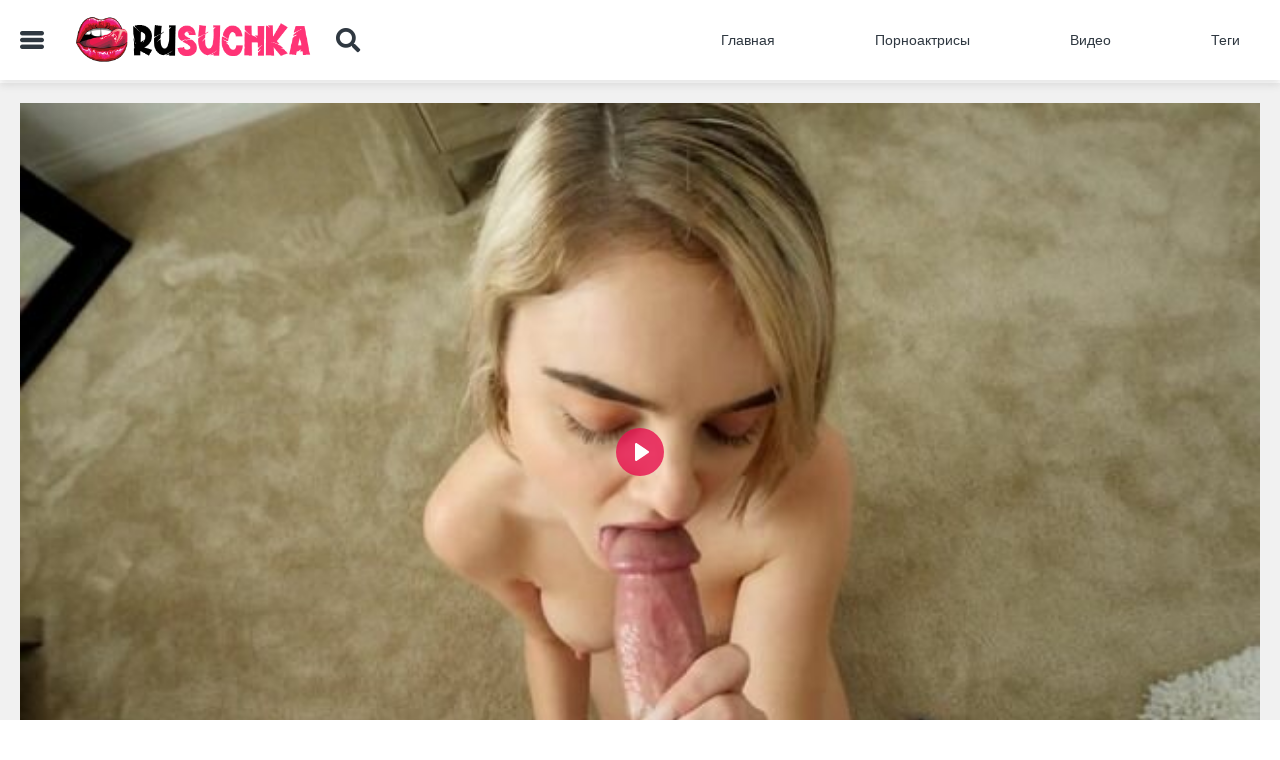

--- FILE ---
content_type: text/html; charset=utf-8
request_url: https://rusuchka.com/movies/mladshaya-sestrenka-otsosala-bratu-i-razdvinula-nogi-dlya-nego
body_size: 17996
content:
<!DOCTYPE html>
<html lang="ru">
<head>
<title>Младшая сестренка отсосала брату и раздвинула ноги для него - порно видео | rusuchka.com</title>
<meta http-equiv="Content-Type" content="text/html; charset=utf-8">
<meta name="viewport" content="width=device-width, initial-scale=1, maximum-scale=2">
<link rel="icon" type="image/x-icon" href="/favicon.ico"> 
<meta http-equiv="X-UA-Compatible" content="ie=edge">
<meta name="description" content="Младшая сестренка отсосала брату и раздвинула ноги для него. Смотри и скачивай онлайн бесплатно - ✔️rusuchka.com✔️">
<meta name="keywords" content="Блондинки, Брат и сестра, Инцест, Минет, От первого лица, Порно 365, ebalovo, hyamba, В hd, Молодые, Поимел, Простопорно">
<link href="https://rusuchka.com/movies/mladshaya-sestrenka-otsosala-bratu-i-razdvinula-nogi-dlya-nego" rel="canonical">
<link rel="alternate" media="only screen and (max-width: 640px)" href="https://x.rusuchka.top/movies/mladshaya-sestrenka-otsosala-bratu-i-razdvinula-nogi-dlya-nego"> 
<link rel="alternate" media="handheld" href="https://x.rusuchka.top/movies/mladshaya-sestrenka-otsosala-bratu-i-razdvinula-nogi-dlya-nego">
<style>
@font-face {
	font-family: "iconfonts";
	src: url("/static/fonts/iconfonts.eot");
	src: url("/static/fonts/iconfonts.eot?#iefix") format("eot"),
		url("/static/fonts/iconfonts.woff2") format("woff2"),
		url("/static/fonts/iconfonts.woff") format("woff"),
		url("/static/fonts/iconfonts.ttf") format("truetype"),
		url("/static/fonts/iconfonts.svg#iconfonts") format("svg");
	font-weight: normal;
	font-style: normal;
	font-display: swap;
}

.f {
	display: inline-block;
	font-family: "iconfonts";
	font-style: normal;
	font-weight: normal;
	vertical-align: bottom;
	-webkit-font-smoothing: antialiased;
	-moz-osx-font-smoothing: grayscale;
}

.f-bug:before {
	content: "\EA01";
}

.f-calendar:before {
	content: "\EA02";
}

.f-cats:before {
	content: "\EA03";
}

.f-chevron-down:before {
	content: "\EA04";
}

.f-clock:before {
	content: "\EA05";
}

.f-close:before {
	content: "\EA06";
}

.f-comments:before {
	content: "\EA07";
}

.f-copyright:before {
	content: "\EA08";
}

.f-expand:before {
	content: "\EA09";
}

.f-eye:before {
	content: "\EA0A";
}

.f-hashtag:before {
	content: "\EA0B";
}

.f-high-heels:before {
	content: "\EA0C";
}

.f-home:before {
	content: "\EA0D";
}

.f-like:before {
	content: "\EA0E";
}

.f-next:before {
	content: "\EA0F";
}

.f-open-menu:before {
	content: "\EA10";
}

.f-photo-video:before {
	content: "\EA11";
}

.f-play-button:before {
	content: "\EA12";
}

.f-question-circle:before {
	content: "\EA13";
}

.f-search:before {
	content: "\EA14";
}

.f-share:before {
	content: "\EA15";
}

.f-slack-hash:before {
	content: "\EA16";
}

.f-tags:before {
	content: "\EA17";
}

.f-th:before {
	content: "\EA18";
}

.f-thumbs-down:before {
	content: "\EA19";
}

.f-thumbs-up:before {
	content: "\EA1A";
}

.f-thup:before {
	content: "\EA1B";
}

.f-video-camera:before {
	content: "\EA1C";
}

.f-video:before {
	content: "\EA1D";
}

.f-watched:before {
	content: "\EA1E";
}
@import url(https://fonts.googleapis.com/css?family=Roboto+Condensed:400,700&display=swap&subset=cyrillic);

.glider,
.glider-contain {
    margin: 0 auto;
    position: relative
}

.glider,
.glider-track {
    -webkit-transform: translateZ(0);
    transform: translateZ(0)
}

.glider-dot {
    border: 0;
    padding: 0;
    -webkit-user-select: none;
    -moz-user-select: none;
    -ms-user-select: none;
    user-select: none;
    outline: 0
}

.glider-contain {
    width: 100%
}

.glider {
    overflow-y: hidden;
    -webkit-overflow-scrolling: touch;
    -ms-overflow-style: none
}

.glider-track {
    width: 100%;
    margin: 0;
    padding: 0;
    display: -webkit-box;
    display: flex;
    z-index: 1
}

.glider.draggable {
    cursor: -webkit-grab;
    cursor: grab
}

.glider.draggable,
.glider.draggable .glider-slide img {
    -webkit-user-select: none;
    -moz-user-select: none;
    -ms-user-select: none;
    user-select: none
}

.glider.draggable .glider-slide img {
    pointer-events: none
}

.glider.drag {
    cursor: -webkit-grabbing;
    cursor: grabbing
}

.glider-slide {
    -webkit-user-select: none;
    -moz-user-select: none;
    -ms-user-select: none;
    user-select: none;
    -webkit-box-pack: center;
    justify-content: center;
    align-content: center;
    width: 100%;
    min-width: 150px
}

.glider-slide img {
    max-width: 100%
}

.glider::-webkit-scrollbar {
    opacity: 0;
    height: 0
}

.glider-dots {
    -webkit-user-select: none;
    -moz-user-select: none;
    -ms-user-select: none;
    user-select: none;
    display: -webkit-box;
    display: flex;
    flex-wrap: wrap;
    -webkit-box-pack: center;
    justify-content: center;
    margin: 0 auto;
    padding: 0
}

.glider-dot {
    display: block;
    cursor: pointer;
    color: #ccc;
    border-radius: 999px;
    background: #ccc;
    width: 12px;
    height: 12px;
    margin: 7px
}

.glider-dot:focus,
.glider-dot:hover {
    background: #ddd
}

.glider-dot.active {
    background: #a89cc8
}

@media(max-width:36em) {
    .glider::-webkit-scrollbar {
        opacity: 1;
        -webkit-appearance: none;
        width: 7px;
        height: 3px
    }
    .glider::-webkit-scrollbar-thumb {
        opacity: 1;
        border-radius: 99px;
        background-color: hsla(0, 0%, 61.2%, .25);
        box-shadow: 0 0 1px hsla(0, 0%, 100%, .25)
    }
}

input {
    overflow: visible
}

progress,
video {
    display: inline-block
}

progress,
sub {
    vertical-align: baseline
}

html {
    font-family: sans-serif;
    line-height: 1.15
}

body {
    margin: 0
}

footer,
header,
main,
nav,
section {
    display: block
}

h1 {
    font-size: 2em;
    margin: .67em 0
}

code {
    font-family: monospace, monospace;
    font-size: 1em
}

a {
    background-color: transparent;
    -webkit-text-decoration-skip: objects
}

a:active,
a:hover {
    outline-width: 0
}

b {
    font-weight: bolder
}

sub {
    font-size: 75%;
    line-height: 0;
    position: relative
}

sub {
    bottom: -.25em
}

img {
    border-style: none
}

button,
input,
textarea {
    font-family: sans-serif;
    font-size: 100%;
    line-height: 1.15;
    margin: 0
}

button {
    text-transform: none
}

[type=submit],
button,
html [type=button] {
    -webkit-appearance: button
}

[type=button]::-moz-focus-inner,
[type=submit]::-moz-focus-inner,
button::-moz-focus-inner {
    border-style: none;
    padding: 0
}

[type=button]:-moz-focusring,
[type=submit]:-moz-focusring,
button:-moz-focusring {
    outline: 1px dotted ButtonText
}

[type=number]::-webkit-inner-spin-button,
[type=number]::-webkit-outer-spin-button {
    height: auto
}

[type=search] {
    -webkit-appearance: textfield;
    outline-offset: -2px
}

[type=search]::-webkit-search-cancel-button,
[type=search]::-webkit-search-decoration {
    -webkit-appearance: none
}

[hidden] {
    display: none
}

@keyframes swiper-preloader-spin {
    to {
        -webkit-transform: rotate(1turn);
        transform: rotate(1turn)
    }
}

body,
button,
div,
form,
h1,
h2,
input,
li,
p,
ul {
    margin: 0;
    padding: 0
}

img {
    border: 0
}

embed,
img,
object {
    vertical-align: bottom
}

code,
var {
    font-style: normal;
    font-weight: 400
}

h1,
h2 {
    font-size: 100%
}

q:after,
q:before {
    content: ""
}

a * {
    cursor: pointer
}

input,
textarea {
    outline: none
}

a,
b,
body,
center,
code,
div,
embed,
footer,
form,
h1,
h2,
header,
html,
i,
iframe,
img,
ins,
li,
nav,
object,
p,
q,
s,
section,
span,
sub,
u,
ul,
var,
video {
    margin: 0;
    padding: 0;
    border: 0;
    font-size: 100%;
    font: inherit;
    vertical-align: baseline
}

footer,
header,
nav,
section {
    display: block
}

ul {
    list-style: none
}

q {
    quotes: none
}

q:after,
q:before {
    content: "";
    content: none
}

* {
    outline: none;
    text-decoration: none
}

img {
    display: block;
    max-width: 100%
}

button,
input,
textarea {
    font: 100% Asap, sans-serif;
    vertical-align: middle;
    -o-box-sizing: border-box;
    box-sizing: border-box;
    -webkit-appearance: none
}

button,
input[type=submit] {
    padding: 0;
    margin: 0;
    border: none;
    cursor: pointer
}

button::-moz-focus-inner {
    padding: 0;
    border: none
}

input::-webkit-input-placeholder,
textarea::-webkit-input-placeholder {
    color: #999;
    opacity: 1;
    -webkit-transition: color .3s, opacity .3s;
    transition: color .3s, opacity .3s
}

input::-moz-placeholder,
textarea::-moz-placeholder {
    color: #999;
    opacity: 1;
    -webkit-transition: color .3s, opacity .3s;
    -moz-transition: color .3s, opacity .3s;
    transition: color .3s, opacity .3s
}

input:-ms-input-placeholder,
textarea:-ms-input-placeholder {
    color: #999;
    opacity: 1;
    -webkit-transition: color .3s, opacity .3s;
    -ms-transition: color .3s, opacity .3s;
    transition: color .3s, opacity .3s
}

input::-ms-input-placeholder,
textarea::-ms-input-placeholder {
    color: #999;
    opacity: 1;
    -webkit-transition: color .3s, opacity .3s;
    -ms-transition: color .3s, opacity .3s;
    transition: color .3s, opacity .3s
}

input::placeholder,
textarea::placeholder {
    color: #999;
    opacity: 1;
    -webkit-transition: color .3s, opacity .3s;
    transition: color .3s, opacity .3s
}

input:focus::-webkit-input-placeholder,
textarea:focus::-webkit-input-placeholder {
    color: transparent
}

input:focus::-moz-placeholder,
textarea:focus::-moz-placeholder {
    color: transparent
}

input:focus:-ms-input-placeholder,
textarea:focus:-ms-input-placeholder {
    color: transparent
}

input:focus::-ms-input-placeholder,
textarea:focus::-ms-input-placeholder {
    color: transparent
}

input:focus::placeholder,
textarea:focus::placeholder {
    color: transparent
}

textarea::-webkit-input-placeholder {
    color: #9ca3ab;
    opacity: 1;
    -webkit-transition: color .3s, opacity .3s;
    transition: color .3s, opacity .3s
}

textarea::-moz-placeholder {
    color: #9ca3ab;
    opacity: 1;
    -webkit-transition: color .3s, opacity .3s;
    -moz-transition: color .3s, opacity .3s;
    transition: color .3s, opacity .3s
}

textarea:-ms-input-placeholder {
    color: #9ca3ab;
    opacity: 1;
    -webkit-transition: color .3s, opacity .3s;
    -ms-transition: color .3s, opacity .3s;
    transition: color .3s, opacity .3s
}

textarea::-ms-input-placeholder {
    color: #9ca3ab;
    opacity: 1;
    -webkit-transition: color .3s, opacity .3s;
    -ms-transition: color .3s, opacity .3s;
    transition: color .3s, opacity .3s
}

textarea::placeholder {
    color: #9ca3ab;
    opacity: 1;
    -webkit-transition: color .3s, opacity .3s;
    transition: color .3s, opacity .3s
}

textarea:focus::-webkit-input-placeholder {
    color: transparent
}

textarea:focus::-moz-placeholder {
    color: transparent
}

textarea:focus:-ms-input-placeholder {
    color: transparent
}

textarea:focus::-ms-input-placeholder {
    color: transparent
}

textarea:focus::placeholder {
    color: transparent
}

* {
    box-sizing: border-box
}

textarea {
    overflow: auto
}

html {
    height: 100%;
    min-width: 320px;
    -webkit-text-size-adjust: 100%;
    -ms-text-size-adjust: 100%;
    font-size: 62.5%
}

@media screen and (max-width:1025px) {
    html {
        font-size: 58.5%
    }
}

@media screen and (max-width:900px) {
    html {
        font-size: 53.5%
    }
}

@media screen and (max-width:800px) {
    html {
        font-size: 51%
    }
}

@media screen and (max-width:768px) {
    html {
        font-size: 48%
    }
    .mobA {
        height: 300px;
        width: 322px
    }
}

@media screen and (max-width:650px) {
    html {
        font-size: 44%
    }
}

button {
    background: transparent
}

body {
    font: 14px/1.2 Roboto, sans-serif;
    min-width: 320px;
    position: relative;
    color: #2f3841;
    background-color: #fff
}

.main-nav_open,
body.main-nav_open,
body.main-search {
    top: 0;
    left: 0;
    right: 0;
    width: 100%;
    height: 100%;
    overflow: hidden
}

@media screen and (max-width:1024px) {
    .main-nav_open,
    body.main-nav_open,
    body.main-search {
        padding-right: 0
    }
}

a {
    color: #2f3841;
    text-decoration: none;
    -webkit-transition: color .3s;
    transition: color .3s
}

.svg-icon,
a {
    display: inline-block
}

.svg-icon {
    width: 1em;
    height: 1em;
    fill: currentColor
}

.icon__holder {
    font-size: 0;
    line-height: 0
}

.wrapper {
    display: -webkit-box;
    display: flex;
    -webkit-box-orient: vertical;
    -webkit-box-direction: normal;
    flex-direction: column;
    min-height: 100vh
}

.wrapper:before {
    content: "";
    position: fixed;
    z-index: 12;
    top: 76px;
    left: 0;
    right: 0;
    bottom: 0;
    width: 100%;
    opacity: 0;
    visibility: hidden;
    -webkit-transition: opacity .3s, visibility .3s;
    transition: opacity .3s, visibility .3s;
    background-color: #000
}

.main-search .wrapper:before,
body.main-nav_open .wrapper:before {
    opacity: .8;
    visibility: visible
}

body.main-nav_open .wrapper:before {
    top: 0
}

@media screen and (max-width:768px) {
    .main-search .wrapper:before {
        top: 54px
    }
}

.overlay {
    background: #000;
    opacity: 0
}

.overlay,
.overlay.active {
    -webkit-transition: all .7s;
    transition: all .7s
}

.overlay.active {
    opacity: .8;
    z-index: 100;
    position: absolute;
    width: 100%;
    height: 100%
}

.main-nav_open .wrapper:before {
    top: 0;
    opacity: .8;
    visibility: visible;
    z-index: 998
}

.main-nav_open .header {
    position: inherit !important;
    z-index: 101
}

@media screen and (max-width:768px) {
    .main-nav_open .main {
        padding: 0
    }
}

.main {
    -webkit-box-flex: 1;
    flex: 1 0 auto;
    overflow: hidden;
    margin-top: 3px
}

@media screen and (max-width:768px) {
    .main {
        margin-top: 0
    }
}

.footer {
    -webkit-box-flex: 0;
    flex: 0 0 auto;
    background-color: #fff;
    box-shadow: 0 1px 16px rgba(0, 0, 0, .11);
    padding: 40px 0 30px;
    text-align: center
}

@media screen and (max-width:768px) {
    .footer {
        padding: 30px 0
    }
    .glider-n {
        right: 10px !important
    }
}

.slidemodel {
    padding: 3px
}

.slidemodel a {
    border-radius: 5px;
    position: relative
}

.slidemodel a,
.slidemodel a img {
    -webkit-transition: all .3s;
    transition: all .3s
}

.slidemodel a .model-title {
    position: absolute;
    width: 100%;
    background: rgba(245, 51, 118, .7);
    color: #fff;
    padding: 10px;
    bottom: 0;
    left: 0;
    border-bottom-left-radius: 5px;
    border-bottom-right-radius: 5px
}

.slidemodel:hover a {
    box-shadow: 0 1px 5px rgba(0, 0, 0, .8);
    -webkit-transition: all .3s;
    transition: all .3s
}

.reverb i {
    -webkit-transform: rotate(180deg);
    transform: rotate(180deg)
}

.dislike.btn,
.like.btn {
    color: #000;
    font-size: 30px;
    padding: 2px
}

.footer .logo {
    width: 190px;
    margin-bottom: 4rem
}

@media screen and (max-width:768px) {
    .footer .logo {
        display: none
    }
}

.container {
    max-width: 1260px;
    width: 100%;
    margin: 0 auto;
    padding: 0 10px
}

.btn_link {
    color: #2f3841;
    background-color: transparent;
    -webkit-transition: background-color .3s, color .3s;
    transition: background-color .3s, color .3s
}

@media screen and (min-width:1024px) {
    .btn_link:hover {
        background-color: #f53376;
        color: #fff
    }
}

.absolute-img {
    position: absolute;
    top: 0;
    left: 0;
    bottom: 0;
    right: 0;
    width: 100%;
    height: 100%;
    z-index: 1
}

.header {
    width: 100%;
    min-height: 80px;
    box-shadow: 0 5px 8px 0 rgba(50, 50, 50, .12);
    padding: 15px 0;
    margin-bottom: 0;
    -webkit-transition: all .3s;
    transition: all .3s;
    background: #fff;
    z-index: 101
}

@media screen and (max-width:768px) {
    .header {
        min-height: 55px;
        left: 0;
        right: 0;
        width: 100%;
        z-index: 101;
        background: #fff
    }
}

.main-nav_open .header {
    background: hsla(0, 0%, 100%, .2)
}

.logo {
    display: inline-block;
    font-size: 0;
    line-height: 0;
    flex-shrink: 0;
    flex-basis: 240px;
    margin: 0 2rem 0 0
}

@media screen and (max-width:768px) {
    .logo {
        flex-basis: 220px
    }
}

.header__main-column {
    display: -webkit-box;
    display: flex;
    flex-basis: 370px
}

@media screen and (max-width:768px) {
    .header__main-column {
        width: 100%;
        flex-basis: 100%
    }
}

.header__container {
    display: -webkit-box;
    display: flex;
    -webkit-box-align: center;
    align-items: center;
    -webkit-box-pack: justify;
    justify-content: space-between;
    position: relative;
    height: 50px
}

@media screen and (max-width:768px) {
    .header__container {
        height: 25px
    }
}

.burger,
.search__toggle {
    font-size: 24px;
    margin-right: 30px;
    color: #2f3841;
    -webkit-transition: color .3s;
    transition: color .3s
}

@media screen and (min-width:1024px) {
    .burger:hover,
    .search__toggle:hover {
        color: #f53376
    }
}

@media screen and (max-width:850px) {
    .burger,
    .search__toggle {
        margin-right: 15px
    }
}

@media screen and (max-width:768px) {
    .burger {
        display: none
    }
}

.search__toggle {
    margin-left: auto;
    position: relative
}

@media screen and (max-width:768px) {
    .search__toggle {
        margin: 0
    }
}

@media screen and (max-width:768px) {
    .main-nav {
        position: fixed;
        top: 0;
        bottom: 0;
        left: 0;
        width: 277px;
        background-color: #fff;
        z-index: 99;
        overflow-y: auto;
        -webkit-transform: translateX(-110%);
        transform: translateX(-110%);
        opacity: 0;
        visibility: hidden;
        -webkit-transition: opacity .3s, visibility .3s, -webkit-transform .3s;
        transition: opacity .3s, visibility .3s, -webkit-transform .3s;
        transition: opacity .3s, visibility .3s, transform .3s;
        transition: opacity .3s, visibility .3s, transform .3s, -webkit-transform .3s
    }
}

.main-nav .list-link {
    font-weight: 500;
    text-transform: capitalize;
    border-radius: 5px;
    padding: 12px 20px;
    white-space: nowrap
}

.main-nav .list-link .svg-icon {
    display: none;
    position: absolute;
    left: 10px;
    top: 50%;
    -webkit-transform: translateY(-50%);
    transform: translateY(-50%);
    color: #2f3841;
    font-size: 20px
}

@media screen and (max-width:768px) {
    .main-nav .list-link .svg-icon {
        display: block
    }
}

.main-nav .list-link .categories_arrow {
    left: unset;
    right: 10px;
    font-size: 10px;
    font-weight: 900;
    will-change: transform
}

.list-item_categories.active .categories_arrow,
.main-nav .list-link .categories_arrow {
    -webkit-transition: -webkit-transform .3s;
    transition: -webkit-transform .3s;
    transition: transform .3s;
    transition: transform .3s, -webkit-transform .3s
}

.list-item_categories.active .categories_arrow {
    -webkit-transform: rotate(90deg);
    transform: rotate(90deg)
}

@media screen and (max-width:768px) {
    .main-nav .list-link {
        padding: 17px 20px 17px 50px;
        border-radius: 0
    }
}

.main-nav .list-link.active {
    background-color: #f53376;
    color: #fff
}

.main-nav .list-link.active .svg-icon {
    color: #fff
}

.main-nav .list-link.active .categories_arrow {
    -webkit-transform: rotate(-90deg) translateX(50%);
    transform: rotate(-90deg) translateX(50%)
}

.main-nav .list-item {
    margin: 0 6rem 0 0
}

.main-nav .list-item:last-child {
    margin: 0
}

@media screen and (max-width:900px) {
    .main-nav .list-item {
        margin: 0 2rem 0 0
    }
}

@media screen and (max-width:768px) {
    .main-nav .list-item {
        margin: 0;
        position: relative
    }
    .main-nav .list-item:after {
        content: "";
        position: absolute;
        bottom: 0;
        left: 50%;
        -webkit-transform: translateX(-50%);
        transform: translateX(-50%);
        width: 95%;
        height: 1px;
        background-color: #f1f1f1
    }
    .main-nav .active.list-item .list-link {
        background-color: #f53376;
        color: #fff
    }
    .main-nav .active.list-item .svg-icon {
        color: #fff
    }
    .main-nav .active.list-item:after {
        background-color: #fe0835
    }
}

.mobile-menu-close {
    opacity: 0;
    visibility: hidden;
    display: -webkit-box;
    display: flex;
    -webkit-box-align: center;
    align-items: center;
    -webkit-box-pack: center;
    justify-content: center;
    position: fixed;
    top: 0;
    left: 277px;
    font-size: 23px;
    width: 43px;
    height: 50px;
    background: #fff;
    color: #333;
    z-index: 999
}

@media screen and (max-width:768px) {
    .main-nav_open .mobile-menu-close {
        opacity: 1;
        visibility: visible
    }
}

.main-nav .list-holder {
    display: -webkit-box;
    display: flex;
    -webkit-box-align: center;
    align-items: center
}

@media screen and (max-width:768px) {
    .main-nav .list-holder {
        display: block
    }
}

.main-nav .list-item_categories {
    margin: 0
}

.main-nav_open .main-nav {
    -webkit-transform: translateX(0);
    transform: translateX(0);
    opacity: 1;
    visibility: visible;
    z-index: 1000
}

@media screen and (max-width:550px) {
    .main-nav_open .main-nav {
        width: calc(100% - 43px)
    }
    .mobile-menu-close {
        left: inherit;
        right: 0
    }
}

.list-link {
    display: block;
    position: relative
}

.list-item_categories .list-link {
    display: none
}

@media screen and (max-width:768px) {
    .list-item_categories .list-link {
        display: block
    }
}

.list-item_text-mob {
    display: none
}

@media screen and (max-width:768px) {
    .list-item_text-mob {
        display: block
    }
    .list-item_text-desc {
        display: none
    }
}

.burger_mobile {
    display: none;
    cursor: pointer;
    overflow: hidden;
    -webkit-backface-visibility: hidden;
    backface-visibility: hidden
}

@media screen and (max-width:768px) {
    .burger_mobile {
        display: inline-block
    }
}

.drop-menu_header {
    position: absolute;
    top: 76px;
    left: 0;
    opacity: 0;
    visibility: hidden;
    will-change: transform, opacity;
    -webkit-transition: opacity .3s, visibility .3s, -webkit-transform-origin .3s, -webkit-transform .3s;
    transition: opacity .3s, visibility .3s, -webkit-transform-origin .3s, -webkit-transform .3s;
    transition: transform-origin .3s, transform .3s, opacity .3s, visibility .3s;
    transition: transform-origin .3s, transform .3s, opacity .3s, visibility .3s, -webkit-transform-origin .3s, -webkit-transform .3s;
    z-index: 1;
    padding: 20px 10px 10px;
    box-shadow: 0 5px 5px 0 rgba(0, 0, 0, .11);
    background: #fff;
    z-index: 20
}

@media screen and (max-width:768px) {
    .drop-menu_header {
        position: static;
        opacity: 1;
        visibility: visible;
        -webkit-transform: translateX(0) scaleX(1);
        transform: translateX(0) scaleX(1);
        -webkit-column-count: 1;
        -moz-column-count: 1;
        column-count: 1;
        display: none;
        padding: 0;
        background-color: #f1f1f1
    }
}

.drop-menu_header.toggle {
    display: block
}

.drop-menu_header .drop-menu__list {
    display: inline-block;
    width: 100%;
    margin: 0 0 10px
}

@media screen and (max-width:768px) {
    .drop-menu_header .drop-menu__list {
        margin: 0
    }
}

.drop-menu_header .drop-menu__link {
    display: inline-block;
    font-weight: 500;
    padding: 7px 20px;
    border-radius: 5px
}

@media screen and (max-width:768px) {
    .drop-menu_header .drop-menu__link {
        display: block;
        padding: 17px 20px;
        border-radius: 0
    }
    .drop-menu_header .drop-menu__link.active {
        pointer-events: none;
        background-color: #2f3841;
        color: #fff
    }
}

.drop-menu_header .drop-menu__link--redirect {
    color: #fff;
    background-color: #f53376
}

.drop-cat-menu .drop-menu_header {
    -webkit-transform: translateY(0);
    transform: translateY(0);
    opacity: 1 !important;
    visibility: visible
}

.drop-cat-menu .burger {
    color: #f53376
}

.drop-menu__list--redirect {
    padding: 7px 20px
}

.drop-menu_mobile {
    display: none
}

@media screen and (max-width:768px) {
    .drop-menu__list--redirect {
        padding: 17px 20px 34px
    }
    .drop-menu_desktop {
        display: none
    }
}

.drop-menu_desktop {
    width: 100%
}

.drop-menu_desktop .drop-menu {
    -webkit-column-count: 5;
    -moz-column-count: 5;
    column-count: 5
}

@media screen and (max-width:1150px) {
    .drop-menu_header .drop-menu {
        -webkit-column-count: 4;
        -moz-column-count: 4;
        column-count: 4
    }
}

@media screen and (max-width:880px) {
    .drop-menu_header .drop-menu {
        -webkit-column-count: 3;
        -moz-column-count: 3;
        column-count: 3
    }
}

@media screen and (max-width:768px) {
    .drop-menu_header .drop-menu {
        -webkit-column-count: auto;
        -moz-column-count: auto;
        column-count: auto
    }
}

.search {
    display: none;
    position: absolute;
    right: -16px;
    height: 100%;
    top: 0;
    bottom: 0;
    width: calc(100% - 300px);
    background: #fff;
    -webkit-transform: translateY(-12%);
    transform: translateY(-12%);
    opacity: 0;
    visibility: hidden;
    will-change: transform, opacity;
    -webkit-transition: opacity .3s, visibility .3s, -webkit-transform .3s;
    transition: opacity .3s, visibility .3s, -webkit-transform .3s;
    transition: opacity .3s, visibility .3s, transform .3s;
    transition: opacity .3s, visibility .3s, transform .3s, -webkit-transform .3s
}

.search,
.search form {
    -webkit-box-align: center;
    align-items: center
}

.search form {
    width: 100%;
    display: -webkit-box;
    display: flex
}

.search form .search__btn {
    right: inherit;
    left: 10px
}

.search form .search-text input {
    padding: 12px 45px 12px 50px;
    font-size: 15px
}

@media screen and (max-width:1025px) {
    .search form {
        background-color: #fff;
        position: relative
    }
}

@media screen and (max-width:768px) {
    .search form .search__toggle {
        position: absolute;
        right: 10px;
        margin-right: 0;
        top: 50%;
        -webkit-transform: translateY(-50%);
        transform: translateY(-50%);
        z-index: 10
    }
}

@media screen and (max-width:1025px) {
    .search {
        width: calc(100% - 20px)
    }
}

@media screen and (max-width:768px) {
    .search {
        right: 0;
        left: 0;
        width: 100%
    }
}

.main-search .search {
    display: -webkit-box;
    display: flex;
    -webkit-transform: translateY(0);
    transform: translateY(0);
    opacity: 1;
    visibility: visible
}

.search-text {
    position: relative;
    width: calc(100% - 54px)
}

@media screen and (max-width:768px) {
    .search-text {
        width: 100%
    }
}

.search-text input {
    width: 100%;
    border-radius: 5px;
    background-color: #f1f1f1;
    border: 0;
    padding: 13px 45px 13px 20px;
    font-weight: 400;
    font-size: 12px
}

@media screen and (max-width:768px) {
    .search-text input {
        background-color: transparent;
        padding: 13px 42px
    }
}

.search__btn {
    position: absolute;
    background: transparent;
    top: 50%;
    right: 20px;
    -webkit-transform: translateY(-50%);
    transform: translateY(-50%);
    z-index: 2;
    font-size: 24px;
    color: #2f3841;
    -webkit-transition: color .3s;
    transition: color .3s;
    line-height: 0;
    cursor: pointer
}

@media screen and (min-width:1024px) {
    .search__btn:hover {
        color: #f53376
    }
}

@media screen and (max-width:768px) {
    .search__btn {
        right: unset;
        left: 10px
    }
}

.popup-holder+.bottom .btn,
.popup-holder .btn {
    padding: 12px 30px
}

.bottom {
    padding: 30px;
    text-align: center;
    line-height: 0;
    background-color: #f1f1f1
}

.btn {
    border-radius: 5px;
    color: #fff;
    font-size: 14px;
    font-weight: 500;
    line-height: 1.2;
    cursor: pointer
}

.textfield {
    width: 100%;
    background-color: #f1f1f1;
    border: 2px solid #f1f1f1;
    -webkit-transition: border .3s;
    transition: border .3s;
    border-radius: 5px;
    padding: 10px 20px
}

.textfield.error {
    border: 2px solid #f53376
}

.glider-p {
    left: 10px
}

.glider-n,
.glider-p {
    position: absolute;
    top: 45%;
    -webkit-transform: translateY(-50%);
    transform: translateY(-50%);
    z-index: 2;
    font-size: 45px;
    color: #f53376
}

.glider-n {
    right: 20px
}

.drop-drop-main {
    border-radius: 5px;
    padding: 10px 20px;
    display: block;
    text-align: center
}

.row_gray {
    background: #f1f1f1;
    padding: 30px 0;
    position: relative
}

.row_gray:nth-child(2n) {
    background: #fff
}

.row_gray_slider {
    margin: 0 0 30px
}

.title {
    color: #2f3841;
    font-size: 22px;
    margin: 0 0 15px;
    -webkit-box-flex: 1;
    flex: 1 1
}

.row__title {
    display: -webkit-box;
    display: flex;
    -webkit-box-align: center;
    align-items: center;
    flex-wrap: wrap;
    margin: 0 0 15px
}

.row__title .title {
    margin: 0 10px 0 0
}

@media screen and (max-width:640px) {
    .row__title .title {
        margin: 0
    }
}

.follow {
    display: -webkit-box;
    display: flex;
    -webkit-box-align: center;
    align-items: center;
    -webkit-box-pack: end;
    justify-content: flex-end;
    text-transform: uppercase
}

@media screen and (max-width:768px) {
    .follow {
        -webkit-box-pack: start;
        justify-content: flex-start;
        -webkit-box-flex: 1;
        flex: 1 1 100%;
        padding: 10px 0 0;
        -webkit-box-ordinal-group: 0;
        order: -1
    }
}

.pagination {
    margin: 0 0 30px
}

.pagination-holder ul {
    display: -webkit-box;
    display: flex;
    -webkit-box-align: center;
    align-items: center;
    -webkit-box-pack: center;
    justify-content: center
}

.load-more {
    margin: 0 0 20px;
    display: none
}

.load-more a {
    width: 100%;
    border-radius: 5px;
    color: #fff;
    background-color: #2f3841;
    text-align: center;
    font-size: 14px;
    font-weight: 500;
    padding: 12px;
    -webkit-transition: background-color .3s;
    transition: background-color .3s;
    text-transform: uppercase
}

.load-more a,
.view-video .load-more {
    display: block
}

@media screen and (min-width:1024px) {
    .load-more a:hover {
        background-color: #f53376
    }
}

.cards {
    -webkit-box-align: start;
    align-items: flex-start;
    margin: 0 -2rem 0 0
}

.cards {
    display: -webkit-box;
    display: flex;
    flex-wrap: wrap
}

.cards__item {
    width: calc(33.33% - 2rem);
    margin: 0 2rem 17px 0;
    position: relative
}

@media screen and (max-width:850px) {
    .cards__item {
        width: calc(50% - 2rem)
    }
}

@media screen and (max-width:450px) {
    .cards__item {
        width: calc(100% - 2rem)
    }
}

.cards__item .card__info {
    -webkit-transition: opacity .3s, visibility .3s;
    transition: opacity .3s, visibility .3s
}

@media screen and (min-width:1024px) {
    .cards__item:hover .cards__img-holder {
        box-shadow: 0 1px 16px rgba(0, 0, 0, .41);
        border-radius: 5px
    }
    .cards__item:hover .cards__title {
        color: #f53376
    }
    .cards__item:hover .card__info {
        opacity: 0;
        visibility: visible
    }
}

.cards__img-holder {
    position: relative;
    padding-bottom: 56.25%;
    box-shadow: 0 1px 16px transparent;
    -webkit-transition: -webkit-box-shadow .3s;
    -webkit-transition: box-shadow .3s;
    transition: box-shadow .3s;
    margin: 0 0 10px;
    border-radius: 5px
}

.cards__img-holder video {
    display: inline-block;
    position: absolute;
    top: 0;
    bottom: 0;
    left: 0;
    right: 0;
    width: 100%;
    border-radius: 5px;
    height: 100%;
    -o-object-fit: fill;
    object-fit: fill
}

.cards__title {
    display: block;
    color: #2f3841;
    -webkit-transition: color .3s;
    transition: color .3s;
    overflow: hidden;
    white-space: nowrap;
    text-overflow: ellipsis
}

.card__info {
    position: absolute;
    z-index: 2;
    background-color: hsla(0, 0%, 100%, .8);
    border-radius: 5px;
    box-shadow: 0 0 8px rgba(27, 33, 39, .22);
    font-size: 12px;
    color: #2f3841;
    min-width: 24px;
    text-align: center;
    padding: 6px 5px 5px;
    text-transform: uppercase;
    display: -webkit-box;
    display: flex;
    -webkit-box-align: center;
    align-items: center
}

.card__info .svg-icon {
    margin-right: 4px
}

.card__info_hd {
    top: 10px;
    right: 10px;
    font-weight: 700
}

.card__info_rate {
    bottom: 10px;
    right: 10px
}

.card__info_time {
    bottom: 10px;
    left: 10px
}

.categories-list__holder {
    padding: 3rem 0 0;
    margin: 0 0 4rem
}

@media screen and (max-width:768px) {
    .categories-list__holder {
        padding: 20px 0 0;
        margin: 0 5px 30px
    }
    .categories-no-scroll.container,
    .categories-no-scroll .container {
        padding: 0;
        overflow: hidden
    }
    .categories-no-scroll .row__title {
        padding: 0 10px
    }
}

.row__subtitle a {
    color: #f53376;
    text-decoration: underline
}

.row__subtitle a:hover {
    text-decoration: none
}

@media screen and (max-width:768px) {
    .row__subtitle {
        display: -webkit-box;
        display: flex;
        -webkit-box-pack: start;
        justify-content: flex-start;
        flex-wrap: wrap;
        text-align: left
    }
    .row__subtitle a {
        height: 19px;
        margin: 0 5px
    }
    .row__subtitle a:first-child {
        margin-left: 0
    }
    .row_gray {
        padding: 26px 0
    }
}

.categories-list__link {
    display: inline-block;
    border-radius: 5px;
    background-color: transparent;
    color: #2f3841;
    -webkit-transition: color .3s, background-color .3s;
    transition: color .3s, background-color .3s;
    padding: 7px 20px
}

@media screen and (min-width:1024px) {
    .categories-list__link:hover {
        background-color: #f53376;
        color: #fff
    }
}

@media screen and (max-width:768px) {
    .categories-list__link {
        background-color: #f53376;
        color: #fff;
        padding: 12px 10px
    }
}

.sorting {
    color: #98a0a8;
    font-size: 12px;
    font-weight: 500;
    text-transform: uppercase;
    margin: 0 30px 0 0;
    padding: 2px 0;
    -webkit-transition: color .3s;
    transition: color .3s;
    cursor: pointer
}

@media screen and (min-width:1024px) {
    .sorting:hover {
        color: #f53376
    }
}

@media screen and (max-width:768px) {
    .sorting {
        margin: 0;
        display: block;
        color: #2f3841;
        font-weight: 500;
        padding: 13px 5px;
        text-align: center
    }
}

.sorting:last-child {
    margin: 0
}

.sorting.active {
    color: #f53376;
    pointer-events: none
}

@media screen and (max-width:768px) {
    .sorting.active {
        display: none
    }
}

.sortings__holder {
    border-radius: 5px 5px 0 0
}

@media screen and (max-width:768px) {
    .sortings__holder {
        width: 100%;
        margin-bottom: 20px
    }
}

.sortings {
    display: -webkit-box;
    display: flex;
    -webkit-box-align: center;
    align-items: center
}

@media screen and (max-width:768px) {
    .sortings {
        display: none;
        position: absolute;
        top: 100%;
        left: 0;
        right: 0;
        width: 100%;
        z-index: 10;
        background-color: #f1f1f1;
        overflow: hidden;
        border-radius: 0 0 5px 5px;
        -webkit-transform: translateY(-10px);
        transform: translateY(-10px);
        opacity: 0;
        visibility: hidden;
        -webkit-transition: opacity .3s, visibility .3s, -webkit-transform .3s;
        transition: opacity .3s, visibility .3s, -webkit-transform .3s;
        transition: opacity .3s, visibility .3s, transform .3s;
        transition: opacity .3s, visibility .3s, transform .3s, -webkit-transform .3s
    }
}

.sortings.toggle {
    -webkit-transform: translateY(0);
    transform: translateY(0);
    opacity: 1;
    visibility: visible
}

.sortings__toggle {
    display: none;
    font-size: 12px;
    font-weight: 500;
    text-transform: uppercase;
    background-color: #f1f1f1;
    color: #2f3841;
    padding: 12px 5px;
    border-radius: 5px;
    -webkit-transition: border .3s, color .3s, background-color .3s;
    transition: border .3s, color .3s, background-color .3s
}

@media screen and (min-width:1024px) {
    .sortings__toggle {
        color: #fff;
        background-color: #f53376
    }
    .sortings__toggle i {
        -webkit-transition: all .3s !important;
        transition: all .3s !important
    }
}

.sortings__toggle.active {
    border-radius: 5px 5px 0 0;
    color: #fff;
    background-color: #f53376
}

.sortings__toggle.active i {
    -webkit-transition: all .3s !important;
    transition: all .3s !important;
    -webkit-transform: rotate(-90deg);
    transform: rotate(-90deg)
}

.sortings__toggle.active .svg-icon {
    -webkit-transform: rotate(-90deg);
    transform: rotate(-90deg);
    margin-top: -3px
}

@media screen and (max-width:768px) {
    .sortings__toggle {
        display: -webkit-box;
        display: flex;
        -webkit-box-align: center;
        align-items: center;
        -webkit-box-pack: center;
        justify-content: center
    }
    .sortings__toggle.active+.sortings {
        display: block;
        opacity: 1;
        visibility: visible;
        margin-top: 10px
    }
}

.sortings__toggle .svg-icon {
    font-size: 8px;
    -webkit-transform: rotate(90deg);
    transform: rotate(90deg);
    margin-left: 8px
}

.sortings__holder {
    position: relative
}

@media screen and (max-width:640px) {
    .sortings__holder {
        text-align: center
    }
}

.row__subtitle {
    color: #000;
    font-size: 16px;
    margin: 0 0 25px
}

.view-video .row_gray {
    padding: 20px 0;
    margin: 0 0 20px
}

@media screen and (max-width:768px) {
    .view-video .row_gray {
        padding: 10px 0
    }
    .view-video .row_gray .container {
        padding: 0
    }
}

.video-title {
    margin: 0 0 25px
}

.player {
    position: relative;
    -webkit-box-flex: 1;
    flex: 1 1;
    margin-right: 20px
}

@media screen and (max-width:1024px) {
    .player {
        margin-right: 0
    }
}

.player img {
    width: 100%;
    height: auto
}

.info-buttons {
    display: -webkit-box;
    display: flex;
    -webkit-box-align: center;
    align-items: center;
    flex-wrap: wrap;
    margin: 0 0 20px;
    padding: 0 0 20px;
    border-bottom: 1px solid #f1f1f1
}

@media screen and (max-width:640px) {
    .info-buttons {
        margin-bottom: 30px
    }
}

.rating-container {
    margin-right: 30px;
    flex-shrink: 0
}

.scale-holder {
    width: 100%;
    background-color: #d6d8db;
    position: relative;
    overflow: hidden
}

.scale,
.scale-holder {
    height: 4px;
    border-radius: 2px;
    display: block
}

.scale {
    position: absolute;
    left: 0;
    top: 0;
    background-color: #f53376
}

.rating-buttons {
    display: -webkit-box;
    display: flex;
    -webkit-box-align: center;
    align-items: center;
    margin: 0 0 5px
}

.voters {
    font-size: 14px;
    margin: -3px 0 0 30px
}

.voters i {
    color: #98a0a8
}

.total-voters {
    font-size: 14px;
    color: #2f3841;
    display: -webkit-box;
    display: flex;
    -webkit-box-align: center;
    align-items: center
}

.total-voters i {
    font-size: 40px;
    margin-right: 5px
}

@media screen and (max-width:1100px) {
    .total-voters {
        -webkit-box-flex: 1;
        flex-grow: 1;
        -webkit-box-pack: end;
        justify-content: flex-end
    }
}

.total-voters .svg-icon {
    font-size: 37px;
    margin-right: 4px;
    height: .7em
}

.keywords {
	/* border: 1px solid red; */
    display: -webkit-box;
    display: flex;
    -webkit-box-align: baseline;
    align-items: baseline;
    margin: 0 0 15px
}

.keywords .keywords:not(:first-child) {
    padding: 0 0 0 30px
}

@media screen and (max-width:640px) {
    .keywords .keywords {
        /* display: none */
    }
}

.keywords__holder {
    display: -webkit-box;
    display: flex;
    -webkit-box-align: baseline;
    align-items: baseline;
    flex-wrap: wrap
}

.keywords__list {
    margin-right: 3px;
    padding: 2px 0
}

@media screen and (max-width:768px) {
    .keywords__list {
        display: -webkit-inline-box;
        display: inline-flex;
        -webkit-box-align: baseline;
        align-items: baseline
    }
}

.keywords__link {
    border-radius: 5px;
    background-color: #f1f1f1;
    color: #2f3841;
    font-size: 14px;
    font-weight: 500;
    padding: 7px 10px;
    -webkit-transition: color .3s, background-color .3s;
    transition: color .3s, background-color .3s
}

@media screen and (min-width:1024px) {
    .keywords__link:hover {
        background-color: #f53376;
        color: #fff
    }
}

@media screen and (max-width:768px) {
    .keywords .keywords:not(:first-child) {
        padding-left: 0
    }
    .keywords__link {
        background-color: transparent;
        color: #2f3841;
        padding: 0;
        text-decoration: underline;
        font-weight: 700
    }
    .keywords__list {
        margin-right: 5px
    }
    .keywords__list:after {
        content: ","
    }
    .keywords__list:last-child:after {
        content: ""
    }
}

.keywords__title {
    display: inline-block;
    flex-shrink: 0;
    margin-right: 10px;
    color: #98a0a8;
    font-size: 14px
}

@media screen and (max-width:768px) {
    .keywords.show-on-mobile {
        display: -webkit-box;
        display: flex
    }
}

@media screen and (max-width:640px) {
    .keywords__title {
        width: 70px;
        margin-right: 20px
    }
}

.tab-content {
    padding: 0 0 15px;
    /* -webkit-transform: translateZ(0); */
    /* -webkit-backface-visibility: hidden; */
    /* max-height: 100px; */
    /* overflow: hidden; */
    -webkit-transition: all .4s;
    transition: all .4s;
    /* background-image: -webkit-gradient(linear, left top, left bottom, from(transparent), to(#f1f1f1)); */
    /* background-image: linear-gradient(transparent, #f1f1f1) */
}

.tab-content.active {
    max-height: 9999px;
    overflow: none;
    background-image: none
}

@media screen and (max-width:640px) {
    .tab-content {
        padding: 0 0 25px
    }
}

.info-holder {
    margin: 0 0 40px
}

@media screen and (max-width:640px) {
    .info-holder {
        margin: 0 0 30px
    }
}

.submit {
    border-radius: 5px;
    background-color: #f53376;
    color: #fff;
    font-weight: 500;
    font-size: 14px;
    -webkit-transition: color .3s, background-color .3s;
    transition: color .3s, background-color .3s;
    padding: 12px 20px
}

@media screen and (min-width:1024px) {
    .submit:hover {
        background-color: #f1f1f1;
        color: #2f3841
    }
}

@media screen and (max-width:380px) {
    .submit {
        width: 100%;
        text-align: center
    }
}

.textarea {
    height: 40px;
    max-width: 765px;
    width: 100%;
    padding: 12px 20px;
    border-radius: 5px;
    background-color: #f1f1f1;
    -webkit-transition: height .3s;
    transition: height .3s;
    font-size: 12px;
    color: #9ca3ab;
    font-weight: 400;
    resize: none;
    border: 0;
    margin-right: 10px
}

.textarea:focus {
    height: 93px
}

@media screen and (max-width:768px) {
    .textarea {
        margin: 0 0 15px;
        width: 100%
    }
    .textarea:focus {
        height: 130px
    }
}

.comment-text {
    color: #2f3841;
    font-size: 14px;
    font-weight: 400
}

form .file {
    position: absolute;
    left: 0;
    top: 0;
    cursor: pointer
}

form .file {
    bottom: 0;
    padding: 0;
    opacity: 0;
    -ms-filter: "progid:DXImageTransform.Microsoft.Alpha(Opacity=0)";
    filter: alpha(opacity=0)
}

.hidden,
.show-on-mobile {
    display: none
}

@media screen and (max-width:768px) {
    .show-on-mobile {
        display: block
    }
}

@media screen and (max-width:768px) {
    .hide-on-mobile {
        display: none
    }
}

@keyframes move-hand {
    0%,
    50%,
    to {
        -webkit-transform: translateX(0) skewX(0);
        transform: translateX(0) skewX(0)
    }
    40% {
        -webkit-transform: translateX(150%) skewX(-10deg);
        transform: translateX(150%) skewX(-10deg)
    }
    90% {
        -webkit-transform: translateX(-150%) skewX(10deg);
        transform: translateX(-150%) skewX(10deg)
    }
}

@media screen and (max-width:768px) {
    .sortings-categories {
        margin-top: 0 !important
    }
}

.player-wrap {
    position: relative
}

.popup-holder {
    width: 100%;
    background-color: #fff
}

@media screen and (max-width:768px) {
    .popup-holder {
        width: 400px
    }
}

@media screen and (max-width:430px) {
    .popup-holder {
        width: 100%
    }
}
/*! fancyBox v2.1.5 fancyapps.com | fancyapps.com/fancybox/#license */

@media screen and (max-width:768px) {
    .popup-holder {
        width: 100%
    }
}

@media screen and (max-width:768px) {
    @keyframes move-dot {
        0% {
            left: 5%
        }
        40% {
            left: 50%
        }
        65% {
            left: 50%
        }
        to {
            left: 90%
        }
    }
    @keyframes move-dot2 {
        0% {
            left: 10%
        }
        45% {
            left: 50%
        }
        60% {
            left: 50%
        }
        to {
            left: 90%
        }
    }
    @keyframes move-dot3 {
        0% {
            left: 15%
        }
        50% {
            left: 50%
        }
        55% {
            left: 50%
        }
        to {
            left: 90%
        }
    }
}

.view-video_wrap {
    position: relative;
    z-index: 2
}

.lazyload,
.lazyloading {
    opacity: 0;
    -webkit-transition: opacity .4s;
    transition: opacity .4s
}

img.lazyloaded {
    opacity: 1;
    border-radius: 5px
}

.categories-cloud {
    width: 100%;
    background: #efefef;
    border-radius: 5px;
    padding: 10px
}

.unique-cloud {
    display: -webkit-box;
    display: flex;
    flex-wrap: wrap;
    -webkit-box-align: center;
    align-items: center
}

.unique-cloud .cloud-item {
    width: 25%
}

.unique-cloud .cloud-item a {
    width: 100%
}

@media screen and (max-width:768px) {
    .categories-cloud {
        background: #efefef;
        border-radius: 5px;
        padding: 10px 5px
    }
    .categories-cloud .unique-cloud {
        display: -webkit-box;
        display: flex;
        flex-wrap: wrap;
        -webkit-box-align: center;
        align-items: center
    }
    .categories-cloud .unique-cloud .cloud-item {
        width: 100%;
        display: -webkit-box;
        display: flex;
        -webkit-box-pack: center;
        justify-content: center;
        margin: 3px 0
    }
}

.d-none {
    display: none
}

.menu-icon {
    top: 45% !important
}

.islike {
    font-weight: 700 !important;
    margin-right: 3px
}

.preload {
    opacity: 0;
    height: 32px;
    width: 32px;
    background-image: url(/favicon-32x32.png);
    top: 10px;
    left: 10px;
    position: absolute;
    z-index: 5;
    -webkit-transition: opacity .3s, -webkit-transform .8s;
    transition: opacity .3s, -webkit-transform .8s;
    transition: opacity .3s, transform .8s;
    transition: opacity .3s, transform .8s, -webkit-transform .8s
}

.cards__item.thumb.videos.active-video .preload,
.cards__item.thumb.videos:hover .preload {
    -webkit-animation: preloadAnimation 1s linear;
    animation: preloadAnimation 1s linear;
    -webkit-animation-iteration-count: 1;
    animation-iteration-count: 1;
    -webkit-transition: opacity .5s, -webkit-transform .8s;
    transition: opacity .5s, -webkit-transform .8s;
    transition: opacity .5s, transform .8s;
    transition: opacity .5s, transform .8s, -webkit-transform .8s;
    -webkit-transform: rotate(1turn);
    transform: rotate(1turn)
}

@keyframes preloadAnimation {
    0% {
        opacity: 1
    }
    75% {
        opacity: 1
    }
    to {
        opacity: 0
    }
}

#video-rating-details {
    position: absolute;
    top: 10px;
    right: -100%;
    background: rgba(232, 17, 78, .8);
    padding: 20px 40px;
    font-size: 32px;
    color: #fff;
    opacity: 0;
    border-radius: 5px
}

#video-rating-details,
#video-rating-details.visible {
    -webkit-transition: opacity .4s ease-in-out, right .5s ease-in-out;
    transition: opacity .4s ease-in-out, right .5s ease-in-out
}

#video-rating-details.visible {
    -webkit-animation: LikeDislike 2s linear;
    animation: LikeDislike 2s linear;
    -webkit-animation-iteration-count: 1;
    animation-iteration-count: 1
}

@keyframes LikeDislike {
    0% {
        opacity: 1;
        right: -100%
    }
    30% {
        opacity: 1;
        right: 5%
    }
    75% {
        opacity: 1;
        right: 5%
    }
    to {
        opacity: 0;
        right: -100%
    }
}

@media screen and (max-width:768px) {
    #video-rating-details {
        position: absolute;
        top: 10px;
        right: -100%;
        background: rgba(232, 17, 78, .8);
        padding: 10px 20px;
        font-size: 20px;
        color: #fff;
        opacity: 0;
        border-radius: 5px
    }
    #video-rating-details,
    #video-rating-details.visible {
        -webkit-transition: opacity .4s ease-in-out, right .5s ease-in-out;
        transition: opacity .4s ease-in-out, right .5s ease-in-out
    }
    #video-rating-details.visible {
        -webkit-animation: LikeDislike 1.5s linear;
        animation: LikeDislike 1.5s linear;
        -webkit-animation-iteration-count: 1;
        animation-iteration-count: 1
    }
    @keyframes LikeDislike {
        0% {
            opacity: 1;
            right: -100%
        }
        30% {
            opacity: 1;
            right: 0
        }
        75% {
            opacity: 1;
            right: 0
        }
        to {
            opacity: 0;
            right: -100%
        }
    }
}

h2 {
    font-size: 1.5em;
    margin: 5px 0;
    font-weight: 600
}

a b {
    font-weight: 700
}

.pagination-holder {
    margin-bottom: 30px
}

.pagination-holder,
.pagination-holder a,
.pagination-holder span {
    display: -webkit-box;
    display: flex;
    -webkit-box-pack: center;
    justify-content: center;
    -webkit-box-align: center;
    align-items: center
}

.pagination-holder a,
.pagination-holder span {
    min-width: 40px;
    height: 40px;
    padding: 2px 5px;
    border-radius: 5px;
    font-weight: 500;
    background-color: #f1f1f1;
    color: #2f3841;
    -webkit-transition: background-color .3s, color .3s;
    transition: background-color .3s, color .3s;
    margin: 2px
}

.pagination-holder a.active,
.pagination-holder span.active {
    background-color: #2f3841;
    color: #fff
}

.pagination-holder a:hover {
    background-color: #f53376;
    color: #fff
}

@media screen and (max-width:550px) {
    .drop-menu_header .drop-menu {
        overflow-y: scroll;
        max-height: 300px
    }
}

.row__subtitle_index {
    display: none
}

.footer-wrapper {
    display: -webkit-box;
    display: flex;
    -webkit-box-pack: justify;
    justify-content: space-between
}

.footer-wrapper .footer-logo img {
    max-width: 200px
}

.footer-wrapper .footer-info-wrapper {
    display: -webkit-box;
    display: flex;
    -webkit-box-orient: vertical;
    -webkit-box-direction: normal;
    flex-direction: column;
    -webkit-box-align: end;
    align-items: flex-end;
    -webkit-box-pack: center;
    justify-content: center
}

.footer-wrapper .footer-info-link {
    margin-bottom: .5em
}

.footer-wrapper .footer-info-link a:after {
    content: "|";
    font-size: 13px;
    color: #a99ab3;
    margin: 0 0 0 5px
}

.footer-wrapper .footer-info-link a:last-child:after {
    content: ""
}

.footer-wrapper .footer-copyright {
    font-size: .9em
}

@media (max-width:565px) {
    .footer-wrapper {
        -webkit-box-orient: vertical;
        -webkit-box-direction: normal;
        flex-direction: column;
        -webkit-box-pack: center;
        justify-content: center
    }
    .footer-wrapper .footer-info-wrapper {
        -webkit-box-align: center;
        align-items: center
    }
    .footer-logo {
        display: -webkit-box;
        display: flex;
        margin-bottom: 1em;
        -webkit-box-pack: center;
        justify-content: center
    }
}

.show-more-info {
    display: -webkit-box;
    display: flex;
    -webkit-box-pack: center;
    justify-content: center;
    -webkit-box-align: center;
    align-items: center
}

.show-more-info .show-more-info-btn {
    padding: 15px;
    color: #2f3841;
    background-color: #f1f1f1;
    -webkit-transition: all .3s;
    transition: all .3s;
    border-radius: 5px;
    cursor: pointer;
    margin-top: 15px
}

.show-more-info .show-more-info-btn:hover {
    color: #fff;
    background-color: #f53376
}

.show-more-info .show-more-info-btn.active {
    margin-top: 0;
    color: #fff;
    background-color: #f53376
}

.show-more-info .show-more-info-btn.active:hover {
    color: #2f3841;
    background-color: #f1f1f1
}

.error-field {
    margin-bottom: 15px
}

.comments .comments-block .comment-headline {
    display: -webkit-box;
    display: flex;
    -webkit-box-pack: justify;
    justify-content: space-between;
    -webkit-box-align: center;
    align-items: center;
    -webkit-box-orient: horizontal;
    -webkit-box-direction: normal;
    flex-direction: row
}

.comments .comments-block .comment-headline .comment-title {
    font-size: 1em;
    font-weight: 600
}

.comments .comments-block .comment-headline .comment-add-button {
    padding: 10px;
    background-color: #f1f1f1;
    border-radius: 5px;
    color: #2f3841;
    -webkit-transition: all .3s;
    transition: all .3s;
    cursor: pointer
}

.comments .comments-block .comment-headline .comment-add-button:hover {
    color: #fff;
    background-color: #f53376
}

.comments .comments-block .comments-body .comments-form {
    display: none;
    margin-top: 15px
}

.comments .comments-block .comments-body .comments-form .input-name {
    margin-bottom: 15px
}

.comments .comments-block .comments-body .comments-form .textarea {
    color: #000;
    min-width: 100%;
    margin-bottom: 15px
}

.comments .comments-block .comments-body .comments-form .captcha .input-name {
    margin-top: 15px
}

.comments .comments-block .comments-body .comments-form .success-message {
    display: none
}

.comments .comments-block .comments-body .comments-form.show,
.comments .comments-block .comments-body .comments-form .success-message.active {
    display: block
}

.comment-item-wrapper {
    margin-top: 15px
}

.comment-item-wrapper,
.comment-item-wrapper .comment-item {
    display: -webkit-box;
    display: flex;
    -webkit-box-orient: vertical;
    -webkit-box-direction: normal;
    flex-direction: column;
    -webkit-box-pack: start;
    justify-content: flex-start;
    -webkit-box-align: start;
    align-items: flex-start
}

.comment-item-wrapper .comment-item {
    padding: 10px 15px;
    background-color: #f1f1f1;
    border-radius: 5px
}

.comment-item-wrapper .comment-item .comment-head .comment-name {
    color: #f53376
}

.comment-item-wrapper .comment-item .comment-text {
    padding-top: 5px
}

.top-1 {
    top: .2rem !important
}</style>
<meta property="og:title" content="Младшая сестренка отсосала брату и раздвинула ноги для него"/>
<meta property="og:image" content="https://cdn.suchka.top/contents/videos_screenshots/4000/4877/preview_360.mp4.jpg"/>
 

<style>
@media screen and (max-width: 768px) {
	.responsive-style {
		background-color: #E60A54 !important;
	}
}
</style>
<style>
.bps-h1 {
font-size: 64px;
color: #555555;
margin: 70px 0 50px 0;
text-align: center;
font-weight: bold;
line-height: 4.5rem;
}
.bps-vesta {
  text-align: center;
}
.bps-vesta a {
  color: #34536A;
  text-decoration: underline;
  font-size: 10px;
}
.bps-class .bps-stop-blur,
.bps-class .bps-stop-white {
  top: 0;
  right: 0;
  left: 0;
  z-index: 110;
  height: 100%;
  position: absolute;
  display: block;
}
.bps-class .bps-stop-blur {
  backdrop-filter: blur(8px);
  -webkit-backdrop-filter: blur(8px);
}
.bps-class .bps-stop-white {
  background-color: #fff;
}
.bps-stop-blur,
.bps-stop,
.bps-stop-white {
  display: none;
}
.bps-class {
  position: fixed !important;
  width: 100%;
}
.bps-class .bps-stop {
  position: relative;
  background: #ffe10024;
  padding: 40px;
  border-radius: 15px;
  border: 1px solid #2e9b3a;
  box-shadow: 0 1px 6px #2e9b3a;
  text-align: center;
  display: block;
  align-items: center;
}
.bps-close {
  position: absolute;
  top: 0;
  right: 12px;
  font-size: 24px;
  font-weight: 700;
  color: #ff0000;
  padding: 5px;
  cursor: pointer;
}
.bps-class .bps-stop {
  position: absolute;
  z-index: 120;
  top: 50%;
  left: 50%;
  transform: translate(-50%, -50%);
}
.bps-stop .bps-h1,
.bps-stop .bps-h2 {
	font-size: 18px;
	font-weight: 600;
	font-family: system-ui;
}
.bps-stop .bps-h2 {
  color: red;
  margin-bottom: 10px;
}
</style>
</head>
<body class="position-relative no-touch wrapper">
    <header class="header">
        <div class="container header__container">
            <div class="header__main-column">
                <button aria-label="Burger Desktop" class="burger icon__holder burger_desktop js-open-menu">
                    <i class="f f-open-menu"></i>
                </button>
                <button aria-label="Burger Mobile" class="burger icon__holder burger_mobile">
                    <i class="f f-open-menu"></i>
                </button>
                <a href="https://rusuchka.com/" class="logo">
                    <img src="/static/images/logo.png" alt="rusuchka.com" width="240" height="48" style="width: 240px; height: auto;">
                </a>
                <button aria-label="Search" class="search__toggle icon__holder js-main-search">
                    <i class="f f-search"></i>
                </button>
            </div>
            <nav class="main-nav" id="main-nav">
                <ul class="list-holder">
                    <li class="list-item">
                        <a class="list-link btn_link" href="https://rusuchka.com/">
                            <i class="f f-home svg-icon menu-icon"></i>Главная
                        </a>
                    </li>
                    <li class="list-item ">
                        <a class="list-link btn_link" href="https://rusuchka.com/models">
                            <span class="list-item_text-desc">Порноактрисы</span>
                            <i class="f f-high-heels svg-icon menu-icon"></i><span class="list-item_text-mob">Порноактрисы</span>
                        </a>
                    </li>
                    <li class="list-item list-item_categories">
                        <a class="list-link  btn_link ">
                            <span class="list-item_text-desc">Категории</span>
                            <i class="f f-cats svg-icon menu-icon"></i><span class="list-item_text-mob">Категории</span>
                            <i class="f f-next svg-icon menu-icon categories_arrow"></i>
                        </a>
                        <div class="container drop-menu_header drop-menu drop-menu_mobile" id="drop-cat-menu">
                            <ul class="drop-menu">
                                            
  <li class="drop-menu__list">
    <a class="drop-menu__link btn_link" title="Анал" href="https://rusuchka.com/kategorii/anal">Анал</a>
  </li>
            
  <li class="drop-menu__list">
    <a class="drop-menu__link btn_link" title="Аниме и Хентай" href="https://rusuchka.com/kategorii/anime-hentai">Аниме и Хентай</a>
  </li>
            
  <li class="drop-menu__list">
    <a class="drop-menu__link btn_link" title="Блондинки" href="https://rusuchka.com/kategorii/blondinki">Блондинки</a>
  </li>
            
  <li class="drop-menu__list">
    <a class="drop-menu__link btn_link" title="Большие сиськи" href="https://rusuchka.com/kategorii/bolshie-siski">Большие сиськи</a>
  </li>
            
  <li class="drop-menu__list">
    <a class="drop-menu__link btn_link" title="Брат и сестра" href="https://rusuchka.com/kategorii/brat-i-sestra">Брат и сестра</a>
  </li>
            
  <li class="drop-menu__list">
    <a class="drop-menu__link btn_link" title="Брюнетки" href="https://rusuchka.com/kategorii/bryunetki">Брюнетки</a>
  </li>
            
  <li class="drop-menu__list">
    <a class="drop-menu__link btn_link" title="В чулках" href="https://rusuchka.com/kategorii/v-chulkah">В чулках</a>
  </li>
            
  <li class="drop-menu__list">
    <a class="drop-menu__link btn_link" title="Вечеринки" href="https://rusuchka.com/kategorii/vecherinki">Вечеринки</a>
  </li>
            
  <li class="drop-menu__list">
    <a class="drop-menu__link btn_link" title="ВК" href="https://rusuchka.com/kategorii/vk">ВК</a>
  </li>
            
  <li class="drop-menu__list">
    <a class="drop-menu__link btn_link" title="Втроем" href="https://rusuchka.com/kategorii/vtroem">Втроем</a>
  </li>
            
  <li class="drop-menu__list">
    <a class="drop-menu__link btn_link" title="Групповое" href="https://rusuchka.com/kategorii/gruppovoe">Групповое</a>
  </li>
            
  <li class="drop-menu__list">
    <a class="drop-menu__link btn_link" title="Домашнее" href="https://rusuchka.com/kategorii/domashnee">Домашнее</a>
  </li>
            
  <li class="drop-menu__list">
    <a class="drop-menu__link btn_link" title="ЖМЖ" href="https://rusuchka.com/kategorii/jmj">ЖМЖ</a>
  </li>
            
  <li class="drop-menu__list">
    <a class="drop-menu__link btn_link" title="Инцест" href="https://rusuchka.com/kategorii/incest">Инцест</a>
  </li>
            
  <li class="drop-menu__list">
    <a class="drop-menu__link btn_link" title="Кастинг" href="https://rusuchka.com/kategorii/kasting">Кастинг</a>
  </li>
            
  <li class="drop-menu__list">
    <a class="drop-menu__link btn_link" title="Куколд" href="https://rusuchka.com/kategorii/kukold">Куколд</a>
  </li>
            
  <li class="drop-menu__list">
    <a class="drop-menu__link btn_link" title="Лесбиянки" href="https://rusuchka.com/kategorii/lesbiyanki">Лесбиянки</a>
  </li>
            
  <li class="drop-menu__list">
    <a class="drop-menu__link btn_link" title="Любительское" href="https://rusuchka.com/kategorii/lyubitelskoe">Любительское</a>
  </li>
            
  <li class="drop-menu__list">
    <a class="drop-menu__link btn_link" title="Мамки" href="https://rusuchka.com/kategorii/mamki">Мамки</a>
  </li>
            
  <li class="drop-menu__list">
    <a class="drop-menu__link btn_link" title="Массаж" href="https://rusuchka.com/kategorii/massaj">Массаж</a>
  </li>
            
  <li class="drop-menu__list">
    <a class="drop-menu__link btn_link" title="Мастурбация" href="https://rusuchka.com/kategorii/masturbaciya">Мастурбация</a>
  </li>
            
  <li class="drop-menu__list">
    <a class="drop-menu__link btn_link" title="МЖМ" href="https://rusuchka.com/kategorii/mjm">МЖМ</a>
  </li>
            
  <li class="drop-menu__list">
    <a class="drop-menu__link btn_link" title="Минет" href="https://rusuchka.com/kategorii/minet">Минет</a>
  </li>
            
  <li class="drop-menu__list">
    <a class="drop-menu__link btn_link" title="Муж и жена" href="https://rusuchka.com/kategorii/muj-i-jena">Муж и жена</a>
  </li>
            
  <li class="drop-menu__list">
    <a class="drop-menu__link btn_link" title="На природе" href="https://rusuchka.com/kategorii/na-prirode">На природе</a>
  </li>
            
  <li class="drop-menu__list">
    <a class="drop-menu__link btn_link" title="Оргазм" href="https://rusuchka.com/kategorii/orgazm">Оргазм</a>
  </li>
            
  <li class="drop-menu__list">
    <a class="drop-menu__link btn_link" title="От первого лица" href="https://rusuchka.com/kategorii/ot-pervogo-lica">От первого лица</a>
  </li>
            
  <li class="drop-menu__list">
    <a class="drop-menu__link btn_link" title="Пикап" href="https://rusuchka.com/kategorii/pikap">Пикап</a>
  </li>
            
  <li class="drop-menu__list">
    <a class="drop-menu__link btn_link" title="Пожилые" href="https://rusuchka.com/kategorii/pojilye">Пожилые</a>
  </li>
            
  <li class="drop-menu__list">
    <a class="drop-menu__link btn_link" title="Порно 365" href="https://rusuchka.com/kategorii/porno-365">Порно 365</a>
  </li>
            
  <li class="drop-menu__list">
    <a class="drop-menu__link btn_link" title="Пьяные" href="https://rusuchka.com/kategorii/pyanye">Пьяные</a>
  </li>
            
  <li class="drop-menu__list">
    <a class="drop-menu__link btn_link" title="Русские" href="https://rusuchka.com/kategorii/russkoe-porno">Русские</a>
  </li>
            
  <li class="drop-menu__list">
    <a class="drop-menu__link btn_link" title="С разговорами" href="https://rusuchka.com/kategorii/s-razgovorami">С разговорами</a>
  </li>
            
  <li class="drop-menu__list">
    <a class="drop-menu__link btn_link" title="С сюжетом" href="https://rusuchka.com/kategorii/s-syujetom">С сюжетом</a>
  </li>
            
  <li class="drop-menu__list">
    <a class="drop-menu__link btn_link" title="Свингеры" href="https://rusuchka.com/kategorii/svingery">Свингеры</a>
  </li>
            
  <li class="drop-menu__list">
    <a class="drop-menu__link btn_link" title="Студенты" href="https://rusuchka.com/kategorii/studenty">Студенты</a>
  </li>
            
  <li class="drop-menu__list">
    <a class="drop-menu__link btn_link" title="Худые" href="https://rusuchka.com/kategorii/hudye">Худые</a>
  </li>
            
  <li class="drop-menu__list">
    <a class="drop-menu__link btn_link" title="Частное" href="https://rusuchka.com/kategorii/chastnoe">Частное</a>
  </li>

                            </ul>
                            <a class="drop-menu__link drop-menu__link--redirect"
                                href="https://rusuchka.com/kategorii">
                                Все Категории
                            </a>
                        </div>
                    </li>
                    <li class="list-item ">
                        <a class="list-link btn_link" href="https://rusuchka.com/movies">
                            <i class="f f-video-camera svg-icon menu-icon"></i>Видео
                        </a>
                    </li>

                    <li class="list-item ">
                        <a class="list-link btn_link" href="https://rusuchka.com/tags">
                            <i class="f f-tags svg-icon menu-icon"></i>Теги
                        </a>
                    </li>
                </ul>
            </nav>
            <span class="mobile-menu-close">
                <i class="f f-close"></i>
            </span>

            <div class="search" id="main-search">
                <form id="search_form" class="search-form-holder" action="https://rusuchka.com/search" method="get"
                    data-url="https://rusuchka.com/search/%QUERY%">
                    <div class="search-text">

                        <input name="q" class="search-text" type="text" placeholder="Поиск"
                            value="">

                        <button class="search__btn" type="submit">
                            <i class="f f-search"></i>
                        </button>
                    </div>
                </form>
            </div>
        </div>
        <div class="drop-menu_header drop-menu_desktop">
            <div class="container">
                <ul class="drop-menu">
                        <li class="drop-menu__list">
        <a class="drop-menu__link btn_link" title="Анал"
            href="https://rusuchka.com/kategorii/anal">Анал</a>
    </li>
    <li class="drop-menu__list">
        <a class="drop-menu__link btn_link" title="Аниме и Хентай"
            href="https://rusuchka.com/kategorii/anime-hentai">Аниме и Хентай</a>
    </li>
    <li class="drop-menu__list">
        <a class="drop-menu__link btn_link" title="Блондинки"
            href="https://rusuchka.com/kategorii/blondinki">Блондинки</a>
    </li>
    <li class="drop-menu__list">
        <a class="drop-menu__link btn_link" title="Большие сиськи"
            href="https://rusuchka.com/kategorii/bolshie-siski">Большие сиськи</a>
    </li>
    <li class="drop-menu__list">
        <a class="drop-menu__link btn_link" title="Брат и сестра"
            href="https://rusuchka.com/kategorii/brat-i-sestra">Брат и сестра</a>
    </li>
    <li class="drop-menu__list">
        <a class="drop-menu__link btn_link" title="Брюнетки"
            href="https://rusuchka.com/kategorii/bryunetki">Брюнетки</a>
    </li>
    <li class="drop-menu__list">
        <a class="drop-menu__link btn_link" title="В чулках"
            href="https://rusuchka.com/kategorii/v-chulkah">В чулках</a>
    </li>
    <li class="drop-menu__list">
        <a class="drop-menu__link btn_link" title="Вечеринки"
            href="https://rusuchka.com/kategorii/vecherinki">Вечеринки</a>
    </li>
    <li class="drop-menu__list">
        <a class="drop-menu__link btn_link" title="ВК"
            href="https://rusuchka.com/kategorii/vk">ВК</a>
    </li>
    <li class="drop-menu__list">
        <a class="drop-menu__link btn_link" title="Втроем"
            href="https://rusuchka.com/kategorii/vtroem">Втроем</a>
    </li>
    <li class="drop-menu__list">
        <a class="drop-menu__link btn_link" title="Групповое"
            href="https://rusuchka.com/kategorii/gruppovoe">Групповое</a>
    </li>
    <li class="drop-menu__list">
        <a class="drop-menu__link btn_link" title="Домашнее"
            href="https://rusuchka.com/kategorii/domashnee">Домашнее</a>
    </li>
    <li class="drop-menu__list">
        <a class="drop-menu__link btn_link" title="ЖМЖ"
            href="https://rusuchka.com/kategorii/jmj">ЖМЖ</a>
    </li>
    <li class="drop-menu__list">
        <a class="drop-menu__link btn_link" title="Инцест"
            href="https://rusuchka.com/kategorii/incest">Инцест</a>
    </li>
    <li class="drop-menu__list">
        <a class="drop-menu__link btn_link" title="Кастинг"
            href="https://rusuchka.com/kategorii/kasting">Кастинг</a>
    </li>
    <li class="drop-menu__list">
        <a class="drop-menu__link btn_link" title="Куколд"
            href="https://rusuchka.com/kategorii/kukold">Куколд</a>
    </li>
    <li class="drop-menu__list">
        <a class="drop-menu__link btn_link" title="Лесбиянки"
            href="https://rusuchka.com/kategorii/lesbiyanki">Лесбиянки</a>
    </li>
    <li class="drop-menu__list">
        <a class="drop-menu__link btn_link" title="Любительское"
            href="https://rusuchka.com/kategorii/lyubitelskoe">Любительское</a>
    </li>
    <li class="drop-menu__list">
        <a class="drop-menu__link btn_link" title="Мамки"
            href="https://rusuchka.com/kategorii/mamki">Мамки</a>
    </li>
    <li class="drop-menu__list">
        <a class="drop-menu__link btn_link" title="Массаж"
            href="https://rusuchka.com/kategorii/massaj">Массаж</a>
    </li>
    <li class="drop-menu__list">
        <a class="drop-menu__link btn_link" title="Мастурбация"
            href="https://rusuchka.com/kategorii/masturbaciya">Мастурбация</a>
    </li>
    <li class="drop-menu__list">
        <a class="drop-menu__link btn_link" title="МЖМ"
            href="https://rusuchka.com/kategorii/mjm">МЖМ</a>
    </li>
    <li class="drop-menu__list">
        <a class="drop-menu__link btn_link" title="Минет"
            href="https://rusuchka.com/kategorii/minet">Минет</a>
    </li>
    <li class="drop-menu__list">
        <a class="drop-menu__link btn_link" title="Муж и жена"
            href="https://rusuchka.com/kategorii/muj-i-jena">Муж и жена</a>
    </li>
    <li class="drop-menu__list">
        <a class="drop-menu__link btn_link" title="На природе"
            href="https://rusuchka.com/kategorii/na-prirode">На природе</a>
    </li>
    <li class="drop-menu__list">
        <a class="drop-menu__link btn_link" title="Оргазм"
            href="https://rusuchka.com/kategorii/orgazm">Оргазм</a>
    </li>
    <li class="drop-menu__list">
        <a class="drop-menu__link btn_link" title="От первого лица"
            href="https://rusuchka.com/kategorii/ot-pervogo-lica">От первого лица</a>
    </li>
    <li class="drop-menu__list">
        <a class="drop-menu__link btn_link" title="Пикап"
            href="https://rusuchka.com/kategorii/pikap">Пикап</a>
    </li>
    <li class="drop-menu__list">
        <a class="drop-menu__link btn_link" title="Пожилые"
            href="https://rusuchka.com/kategorii/pojilye">Пожилые</a>
    </li>
    <li class="drop-menu__list">
        <a class="drop-menu__link btn_link" title="Порно 365"
            href="https://rusuchka.com/kategorii/porno-365">Порно 365</a>
    </li>
    <li class="drop-menu__list">
        <a class="drop-menu__link btn_link" title="Пьяные"
            href="https://rusuchka.com/kategorii/pyanye">Пьяные</a>
    </li>
    <li class="drop-menu__list">
        <a class="drop-menu__link btn_link" title="Русские"
            href="https://rusuchka.com/kategorii/russkoe-porno">Русские</a>
    </li>
    <li class="drop-menu__list">
        <a class="drop-menu__link btn_link" title="С разговорами"
            href="https://rusuchka.com/kategorii/s-razgovorami">С разговорами</a>
    </li>
    <li class="drop-menu__list">
        <a class="drop-menu__link btn_link" title="С сюжетом"
            href="https://rusuchka.com/kategorii/s-syujetom">С сюжетом</a>
    </li>
    <li class="drop-menu__list">
        <a class="drop-menu__link btn_link" title="Свингеры"
            href="https://rusuchka.com/kategorii/svingery">Свингеры</a>
    </li>
    <li class="drop-menu__list">
        <a class="drop-menu__link btn_link" title="Студенты"
            href="https://rusuchka.com/kategorii/studenty">Студенты</a>
    </li>
    <li class="drop-menu__list">
        <a class="drop-menu__link btn_link" title="Худые"
            href="https://rusuchka.com/kategorii/hudye">Худые</a>
    </li>
    <li class="drop-menu__list">
        <a class="drop-menu__link btn_link" title="Частное"
            href="https://rusuchka.com/kategorii/chastnoe">Частное</a>
    </li>

                </ul>
                <div class="drop-menu__list drop-menu__list--redirect">
                    <a class="mainmain drop-drop-main drop-menu__link--redirect"
                        href="https://rusuchka.com/kategorii">
                        Все Категории
                    </a>
                </div>
            </div>
        </div>
    </header>

                                                                                                                                
	<div class="overlay" id="overlay"></div>
<main id="main" class="main view-video">
	<div class="view-video_wrap">
  <div class="row_gray">
    <div class="container">
      <div class="player-holder" itemscope itemtype="http://schema.org/VideoObject">
        <div class="player-wrap">
          <span class="d-none" itemprop="genre">Блондинки, Брат и сестра, Инцест, Минет, От первого лица, Порно 365</span>
          <meta itemprop="contentUrl" content="
            https://rusuchka.com/get_file/2/7683a1e0f139305817baddc0086fa930/4000/4877/4877_preview.mp4

            
          
            
          
            
          
            
          
            
          
            
          ">
          <link itemprop="url" href="https://rusuchka.com/movies/mladshaya-sestrenka-otsosala-bratu-i-razdvinula-nogi-dlya-nego">
          <span class="d-none" itemprop="name">Младшая сестренка отсосала брату и раздвинула ноги для него</span>
          <meta itemprop="duration" content="T15M00S">
          <meta itemprop="isFamilyFriendly" content="False">
          <meta itemprop="uploadDate" content="2023-04-25 21:52:07">
          <img itemprop="thumbnailUrl" src="https://cdn.suchka.top/contents/videos_screenshots/4000/4877/426x240/1.jpg" alt="Младшая сестренка отсосала брату и раздвинула ноги для него" class="d-none">
          <span itemprop="thumbnail" itemscope itemtype="http://schema.org/ImageObject">
            <meta itemprop="width" content="426">
            <meta itemprop="height" content="240">
          </span>
          <span class="d-none" itemprop="description">
            
          </span>

                      <video id="player" poster="https://cdn.suchka.top/contents/videos_screenshots/4000/4877/preview_360.mp4.jpg" playsinline controls>
                              <source src="https://rusuchka.com/get_file/2/7683a1e0f139305817baddc0086fa930/4000/4877/4877_preview.mp4"
                  type="video/mp4" size="preview">
                                              <source src="https://rusuchka.com/get_file/2/c9276cd18de5c020144bd586370a5750/4000/4877/4877_1080.mp4"
                  type="video/mp4" size="1080">
                                              <source src="https://rusuchka.com/get_file/2/19d50379f24a8349c2ecf126fd700f5f/4000/4877/4877_720.mp4"
                  type="video/mp4" size="720">
                                              <source src="https://rusuchka.com/get_file/2/a2f921006574ee744c24065624e1798b/4000/4877/4877_480.mp4"
                  type="video/mp4" size="480">
                                              <source src="https://rusuchka.com/get_file/2/baf309ce1982a7a2ff91e8b3a52219ae/4000/4877/4877_360.mp4"
                  type="video/mp4" size="360">
                                              <source src="https://rusuchka.com/get_file/2/6a6c0591a02ed79805ed8ddb10c33081/4000/4877/4877_240.mp4"
                  type="video/mp4" size="240">
                                          </video>
            <link rel="stylesheet"
              href="https://cdn.suchka.top/static/css/player.css?id=e697679314bd11edb4e5b7c0526772ff" />
            <script src="https://cdn.suchka.top/static/js/player.js?id=e697679114bd11edb4e5b7c0526772ff"></script>
          
        </div>
      </div>
    </div>
  </div>

  <div class="container">
    <div class="video-info">
      <h1 class="title video-title">
        Младшая сестренка отсосала брату и раздвинула ноги для него
      </h1>

      <div class="info-holder">
        <div class="info-buttons">
          <div class="rating-container">
                                                            <div class="rating-buttons">
              <button id="video-like" class="like btn" data-video-id="4877" data-vote="5">
                <span class="icon-top-menu">
                  <i class="f f-like icon-svg"></i>
                </span>
              </button>

              <button id="video-dislike" class="dislike btn" data-video-id="4877" data-vote="0">
                <span class="icon-top-menu reverb">
                  <i class="f f-like icon-svg"></i>
                </span>
              </button>

              <span class="voters">
                <span class="percent positive">
                  75%
                </span>/<i> 118</i>
              </span>
            </div>

            <div id="video-rating-details" class="result-vote" data-success="Спасибо!" data-error="IP уже голосовал">
            </div>

            <div class="rating">
              <span class="scale-holder positive">
                <span class="scale" style="width:75%;" data-rating="3.7712"
                  data-votes="118"></span>
              </span>
            </div>
          </div>
          <div class="total-voters">
            <i class="f f-watched"></i>
            <span> 779926</span>
          </div>
        </div>

        <div class="tab-content" id="tab_video_info">
          <div class="keywords">
            <span class="keywords__title">
              Рубрики:
            </span>

            <ul class="keywords__holder">
                                                <li class="keywords__list">
                    <a href="https://rusuchka.com/kategorii/blondinki"
                       title="Блондинки" class="keywords__link">Блондинки</a>
                  </li>
                                  <li class="keywords__list">
                    <a href="https://rusuchka.com/kategorii/brat-i-sestra"
                       title="Брат и сестра" class="keywords__link">Брат и сестра</a>
                  </li>
                                  <li class="keywords__list">
                    <a href="https://rusuchka.com/kategorii/incest"
                       title="Инцест" class="keywords__link">Инцест</a>
                  </li>
                                  <li class="keywords__list">
                    <a href="https://rusuchka.com/kategorii/minet"
                       title="Минет" class="keywords__link">Минет</a>
                  </li>
                                  <li class="keywords__list">
                    <a href="https://rusuchka.com/kategorii/ot-pervogo-lica"
                       title="От первого лица" class="keywords__link">От первого лица</a>
                  </li>
                                  <li class="keywords__list">
                    <a href="https://rusuchka.com/kategorii/porno-365"
                       title="Порно 365" class="keywords__link">Порно 365</a>
                  </li>
                                          </ul>
          </div>

          <div class="keywords">
            <span class="keywords__title">
              Метки:
            </span>

            <ul class="keywords__holder">
                                                <li class="keywords__list">
                    <a href="https://rusuchka.com/tags/ebalovo"
                       title="Ebalovo" class="keywords__link">Ebalovo</a>
                  </li>
                                  <li class="keywords__list">
                    <a href="https://rusuchka.com/tags/hyamba"
                       title="Hyamba" class="keywords__link">Hyamba</a>
                  </li>
                                  <li class="keywords__list">
                    <a href="https://rusuchka.com/tags/v-hd"
                       title="В HD" class="keywords__link">В HD</a>
                  </li>
                                  <li class="keywords__list">
                    <a href="https://rusuchka.com/tags/molodye"
                       title="Молодые" class="keywords__link">Молодые</a>
                  </li>
                                  <li class="keywords__list">
                    <a href="https://rusuchka.com/tags/poimel"
                       title="Поимел" class="keywords__link">Поимел</a>
                  </li>
                                  <li class="keywords__list">
                    <a href="https://rusuchka.com/tags/prostoporno"
                       title="Простопорно" class="keywords__link">Простопорно</a>
                  </li>
                                          </ul>
          </div>

                    
          <div class="description">
            
          </div>
<div><br><hr><br></div>

          <div class="comments">
            <div class="comments-block">
	<div class="comment-headline">
		<div class="comment-title">
			Комментарии (1)
		</div>
		<div class="comment-add-button add-button-desktop">
			Добавить комментарий
		</div>

	</div>

	<div class="comments-body">
		<div class="comments-form mb-10" data-block-id="video_comments_video_comments">
			<div class="success-message">Спасибо! Ваш комментарий отправлен на проверку.</div>
							<form action="" method="post" data-form="ajax"
					data-url="">
					<div class="message w-100">
						<div class="comments-text comment">
							<div class="error-field"></div>
							<textarea class="textarea" id="comment_message" rows="3" name="comment"
								placeholder="Комментарий"></textarea>
						</div>
						<div class="input-name">
							<input autocomplete="off" name="anonymous_username" maxlength="30" type="text"
								class="textfield comments-name" placeholder="Ваше имя" />
						</div>
													<div class="d-flex captcha">
								<img src="https://rusuchka.com/captcha/comments?rand=1770141492"
									alt="Картинка защиты" />
								<div class="input-name code">
									<div class="error-field"></div>
									<input type="text" name="code" class="textfield" autocomplete="off"
										placeholder="Код защиты" />
								</div>
							</div>
												<div class="submit-row">
							<div class="show-more">
								<button type="submit" class="submit btn-submit w-100">Отправить</button>
							</div>
							<input type="hidden" name="action" value="add_comment" />
							<input type="hidden" name="format" value="json" />
							<input type="hidden" name="mode" value="async" />
							<input type="hidden" name="video_id" value="4877" />
						</div>
					</div>
				</form>
					</div>

		<div id="video_comments_video_comments_items">
			<div class="comment-item-wrapper">
			<div class="comment-item">
				<div class="comment-head">
					<span class="comment-name">Фаррух</span>
					<span class="comment-date">| 2 года назад</span>
				</div>
				<div class="comment-text">
											<p>Имя порнозвезды?</p>
									</div>
			</div>
		</div>
	</div>
	</div>
</div>
          </div>
        </div>

                </div>
      </div>
    </div>
  </div>
</div>
	
	<div class="container" id="list_videos_related_videos">
  <div class="row__title">
          <div class="title">Похожие видео</div>
    
        
  </div>
  	
		<div class="ajax-block" id="list_videos_related_videos_items">	
		<div class="cards swipe">
						<a href="https://rusuchka.com/movies/priemnaya-sestra-iz-azii-davno-mechtala-o-tverdom-chlene-brata" class="cards__item thumb videos" title="Приемная сестра из Азии давно мечтала о твердом члене брата">
			<div class="cards__img-holder" data-preview="https://rusuchka.com/get_file/2/64c84cf7f2fa3e1a7e62f2bf42f587ba/7000/7945/7945_preview.mp4">	
			  <div class="preload"></div>
			  <picture>
								  <source srcset="https://cdn.suchka.top/contents/videos_screenshots/7000/7945/588x330/6.jpg" data-srcset="https://cdn.suchka.top/contents/videos_screenshots/7000/7945/588x330/6.jpg" type="image/webp" data-cnt="10" >
								<img width="588" height="330" data-preview="https://rusuchka.com/get_file/2/64c84cf7f2fa3e1a7e62f2bf42f587ba/7000/7945/7945_preview.mp4" class="absolute-img img-thumb demilazyload lazyload" src="[data-uri]" data-src="https://cdn.suchka.top/contents/videos_screenshots/7000/7945/426x240/6.jpg" alt="Приемная сестра из Азии давно мечтала о твердом члене брата" >
			  </picture>
			  				<div class="card__info card__info_hd">hd</div>
			  			  <div class="card__info card__info_time">43:40</div>
			  <div class="card__info card__info_rate positive">
				<i class="f f-thup islike"></i>
												63%
			  </div>
			</div>
			<span class="cards__title">
			  Приемная сестра из Азии давно мечтала о твердом члене брата
			</span>
			</a>
						<a href="https://rusuchka.com/movies/akusherka-priehala-prinimat-rody-a-v-itoge-popala-na-seks-vtroem" class="cards__item thumb videos" title="Акушерка приехала принимать роды, а в итоге попала на секс втроем">
			<div class="cards__img-holder" data-preview="https://rusuchka.com/get_file/2/dd8995ad9f262a145521babf75a2fe69/7000/7697/7697_preview.mp4">	
			  <div class="preload"></div>
			  <picture>
								  <source srcset="https://cdn.suchka.top/contents/videos_screenshots/7000/7697/588x330/9.jpg" data-srcset="https://cdn.suchka.top/contents/videos_screenshots/7000/7697/588x330/9.jpg" type="image/webp" data-cnt="10" >
								<img width="588" height="330" data-preview="https://rusuchka.com/get_file/2/dd8995ad9f262a145521babf75a2fe69/7000/7697/7697_preview.mp4" class="absolute-img img-thumb demilazyload lazyload" src="[data-uri]" data-src="https://cdn.suchka.top/contents/videos_screenshots/7000/7697/426x240/9.jpg" alt="Акушерка приехала принимать роды, а в итоге попала на секс втроем" >
			  </picture>
			  				<div class="card__info card__info_hd">hd</div>
			  			  <div class="card__info card__info_time">15:31</div>
			  <div class="card__info card__info_rate positive">
				<i class="f f-thup islike"></i>
												77%
			  </div>
			</div>
			<span class="cards__title">
			  Акушерка приехала принимать роды, а в итоге попала на секс втроем
			</span>
			</a>
						<a href="https://rusuchka.com/movies/povalil-na-stol-moloduyu-podrugu-i-vytrahal-v-uzkuyu-pisechku" class="cards__item thumb videos" title="Повалил на стол молодую подругу и вытрахал в узкую писечку">
			<div class="cards__img-holder" data-preview="https://rusuchka.com/get_file/2/0259a1ce22b2debb4090a51b71f1dc63/6000/6812/6812_preview.mp4">	
			  <div class="preload"></div>
			  <picture>
								  <source srcset="https://cdn.suchka.top/contents/videos_screenshots/6000/6812/588x330/9.jpg" data-srcset="https://cdn.suchka.top/contents/videos_screenshots/6000/6812/588x330/9.jpg" type="image/webp" data-cnt="10" >
								<img width="588" height="330" data-preview="https://rusuchka.com/get_file/2/0259a1ce22b2debb4090a51b71f1dc63/6000/6812/6812_preview.mp4" class="absolute-img img-thumb demilazyload lazyload" src="[data-uri]" data-src="https://cdn.suchka.top/contents/videos_screenshots/6000/6812/426x240/9.jpg" alt="Повалил на стол молодую подругу и вытрахал в узкую писечку" >
			  </picture>
			  				<div class="card__info card__info_hd">hd</div>
			  			  <div class="card__info card__info_time">16:38</div>
			  <div class="card__info card__info_rate positive">
				<i class="f f-thup islike"></i>
												78%
			  </div>
			</div>
			<span class="cards__title">
			  Повалил на стол молодую подругу и вытрахал в узкую писечку
			</span>
			</a>
						<a href="https://rusuchka.com/movies/trahay-menya-eshche-glubje-ya-seychas-konchu-pov-porno" class="cards__item thumb videos" title="Трахай меня еще глубже, я сейчас кончу – POV порно">
			<div class="cards__img-holder" data-preview="https://rusuchka.com/get_file/2/43b3a1490d5ce042f3388cb744a3979f/4000/4121/4121_preview.mp4">	
			  <div class="preload"></div>
			  <picture>
								  <source srcset="https://cdn.suchka.top/contents/videos_screenshots/4000/4121/588x330/8.jpg" data-srcset="https://cdn.suchka.top/contents/videos_screenshots/4000/4121/588x330/8.jpg" type="image/webp" data-cnt="10" >
								<img width="588" height="330" data-preview="https://rusuchka.com/get_file/2/43b3a1490d5ce042f3388cb744a3979f/4000/4121/4121_preview.mp4" class="absolute-img img-thumb demilazyload lazyload" src="[data-uri]" data-src="https://cdn.suchka.top/contents/videos_screenshots/4000/4121/426x240/8.jpg" alt="Трахай меня еще глубже, я сейчас кончу – POV порно" >
			  </picture>
			  				<div class="card__info card__info_hd">hd</div>
			  			  <div class="card__info card__info_time">20:58</div>
			  <div class="card__info card__info_rate positive">
				<i class="f f-thup islike"></i>
												79%
			  </div>
			</div>
			<span class="cards__title">
			  Трахай меня еще глубже, я сейчас кончу – POV порно
			</span>
			</a>
						<a href="https://rusuchka.com/movies/krasotka-menya-tak-zavela-chto-dal-na-rot-i-vyebal-v-obshchestvennom-djakuzi" class="cards__item thumb videos" title="Красотка меня так завела, что дал на рот и выебал в общественном джакузи">
			<div class="cards__img-holder" data-preview="https://rusuchka.com/get_file/2/dd1182f4149bde766f64504a425ed918/8000/8211/8211_preview.mp4">	
			  <div class="preload"></div>
			  <picture>
								  <source srcset="https://cdn.suchka.top/contents/videos_screenshots/8000/8211/588x330/3.jpg" data-srcset="https://cdn.suchka.top/contents/videos_screenshots/8000/8211/588x330/3.jpg" type="image/webp" data-cnt="10" >
								<img width="588" height="330" data-preview="https://rusuchka.com/get_file/2/dd1182f4149bde766f64504a425ed918/8000/8211/8211_preview.mp4" class="absolute-img img-thumb demilazyload lazyload" src="[data-uri]" data-src="https://cdn.suchka.top/contents/videos_screenshots/8000/8211/426x240/3.jpg" alt="Красотка меня так завела, что дал на рот и выебал в общественном джакузи" >
			  </picture>
			  				<div class="card__info card__info_hd">hd</div>
			  			  <div class="card__info card__info_time">11:15</div>
			  <div class="card__info card__info_rate positive">
				<i class="f f-thup islike"></i>
												91%
			  </div>
			</div>
			<span class="cards__title">
			  Красотка меня так завела, что дал на рот и выебал в общественном джакузи
			</span>
			</a>
						<a href="https://rusuchka.com/movies/muj-s-jenoy-pozvali-druzey-i-ustroili-gruppovoy-seks-vchetverom" class="cards__item thumb videos" title="Муж с женой позвали друзей и устроили групповой секс вчетвером">
			<div class="cards__img-holder" data-preview="https://rusuchka.com/get_file/2/2ac26b4eeffa670ddbd8d1e26784f5c7/8000/8461/8461_preview.mp4">	
			  <div class="preload"></div>
			  <picture>
								  <source srcset="https://cdn.suchka.top/contents/videos_screenshots/8000/8461/588x330/5.jpg" data-srcset="https://cdn.suchka.top/contents/videos_screenshots/8000/8461/588x330/5.jpg" type="image/webp" data-cnt="10" >
								<img width="588" height="330" data-preview="https://rusuchka.com/get_file/2/2ac26b4eeffa670ddbd8d1e26784f5c7/8000/8461/8461_preview.mp4" class="absolute-img img-thumb demilazyload lazyload" src="[data-uri]" data-src="https://cdn.suchka.top/contents/videos_screenshots/8000/8461/426x240/5.jpg" alt="Муж с женой позвали друзей и устроили групповой секс вчетвером" >
			  </picture>
			  				<div class="card__info card__info_hd">hd</div>
			  			  <div class="card__info card__info_time">12:21</div>
			  <div class="card__info card__info_rate positive">
				<i class="f f-thup islike"></i>
												73%
			  </div>
			</div>
			<span class="cards__title">
			  Муж с женой позвали друзей и устроили групповой секс вчетвером
			</span>
			</a>
						<a href="https://rusuchka.com/movies/svodnaya-sestra-sdelala-minet-bratu-kogda-on-zashel-v-vannuyu" class="cards__item thumb videos" title="Сводная сестра сделала минет брату, когда он зашел в ванную">
			<div class="cards__img-holder" data-preview="https://rusuchka.com/get_file/2/1ff4d728d07a8aab6381bc2045f37c85/9000/9338/9338_preview.mp4">	
			  <div class="preload"></div>
			  <picture>
								  <source srcset="https://cdn.suchka.top/contents/videos_screenshots/9000/9338/588x330/5.jpg" data-srcset="https://cdn.suchka.top/contents/videos_screenshots/9000/9338/588x330/5.jpg" type="image/webp" data-cnt="10" >
								<img width="588" height="330" data-preview="https://rusuchka.com/get_file/2/1ff4d728d07a8aab6381bc2045f37c85/9000/9338/9338_preview.mp4" class="absolute-img img-thumb demilazyload lazyload" src="[data-uri]" data-src="https://cdn.suchka.top/contents/videos_screenshots/9000/9338/426x240/5.jpg" alt="Сводная сестра сделала минет брату, когда он зашел в ванную" >
			  </picture>
			  				<div class="card__info card__info_hd">hd</div>
			  			  <div class="card__info card__info_time">8:59</div>
			  <div class="card__info card__info_rate positive">
				<i class="f f-thup islike"></i>
												53%
			  </div>
			</div>
			<span class="cards__title">
			  Сводная сестра сделала минет брату, когда он зашел в ванную
			</span>
			</a>
						<a href="https://rusuchka.com/movies/anime-krasotka-krasivymi-bolshimi-sisechkami-trahaet-chlen-neznakomca" class="cards__item thumb videos" title="Аниме красотка красивыми большими сисечками трахает член незнакомца">
			<div class="cards__img-holder" data-preview="https://rusuchka.com/get_file/2/2afaef844b73138aacbd0e837903f4dd/3000/3438/3438_preview.mp4">	
			  <div class="preload"></div>
			  <picture>
								  <source srcset="https://cdn.suchka.top/contents/videos_screenshots/3000/3438/588x330/6.jpg" data-srcset="https://cdn.suchka.top/contents/videos_screenshots/3000/3438/588x330/6.jpg" type="image/webp" data-cnt="10" >
								<img width="588" height="330" data-preview="https://rusuchka.com/get_file/2/2afaef844b73138aacbd0e837903f4dd/3000/3438/3438_preview.mp4" class="absolute-img img-thumb demilazyload lazyload" src="[data-uri]" data-src="https://cdn.suchka.top/contents/videos_screenshots/3000/3438/426x240/6.jpg" alt="Аниме красотка красивыми большими сисечками трахает член незнакомца" >
			  </picture>
			  				<div class="card__info card__info_hd">hd</div>
			  			  <div class="card__info card__info_time">9:07</div>
			  <div class="card__info card__info_rate positive">
				<i class="f f-thup islike"></i>
												85%
			  </div>
			</div>
			<span class="cards__title">
			  Аниме красотка красивыми большими сисечками трахает член незнакомца
			</span>
			</a>
						<a href="https://rusuchka.com/movies/ya-i-ne-znala-chto-moy-svodnyy-brat-tak-klassno-trahaet-v-zadnicu" class="cards__item thumb videos" title="Я и не знала, что мой сводный брат так классно трахает в задницу">
			<div class="cards__img-holder" data-preview="https://rusuchka.com/get_file/2/a9b25def365911b5d9c12a54e9168654/9000/9955/9955_preview.mp4">	
			  <div class="preload"></div>
			  <picture>
								  <source srcset="https://cdn.suchka.top/contents/videos_screenshots/9000/9955/588x330/4.jpg" data-srcset="https://cdn.suchka.top/contents/videos_screenshots/9000/9955/588x330/4.jpg" type="image/webp" data-cnt="10" >
								<img width="588" height="330" data-preview="https://rusuchka.com/get_file/2/a9b25def365911b5d9c12a54e9168654/9000/9955/9955_preview.mp4" class="absolute-img img-thumb demilazyload lazyload" src="[data-uri]" data-src="https://cdn.suchka.top/contents/videos_screenshots/9000/9955/426x240/4.jpg" alt="Я и не знала, что мой сводный брат так классно трахает в задницу" >
			  </picture>
			  				<div class="card__info card__info_hd">hd</div>
			  			  <div class="card__info card__info_time">20:45</div>
			  <div class="card__info card__info_rate positive">
				<i class="f f-thup islike"></i>
												86%
			  </div>
			</div>
			<span class="cards__title">
			  Я и не знала, что мой сводный брат так классно трахает в задницу
			</span>
			</a>
					</div>
	</div>
		</div>

  	  
	</main>


<footer class="footer">      
  <div class="container">
    <div class="footer-wrapper">
      <div class="footer-logo"> 
        <img width="200" height="40" src="/static/images/logo.png" alt="rusuchka.com">
      </div>
      <div class="footer-info-wrapper">
        <div class="footer-info-link">
          <a href="/kategorii">Категории</a>
          <a href="/2257">2257</a>
          <a href="/dmca">DMCA</a>
          <a href="/search/">Поиск</a>
          <a href="/tags">Тэги</a>
           <a href="/models">Модели</a>
          <a href="https://rusuchka.com/feedback">Обратная связь</a>
        </div>
        <div class="footer-copyright">
          &copy; 2026 <a href="https://rusuchka.com/">rusuchka.com</a> Все права защищены
        </div>
      </div>
    </div>
  </div>
</footer>


<script>
		var pageContext = { disableStats: true,videoId: '4877', };
</script>

<script async src="https://cdn.suchka.top/static/js/app.js?id=e697679014bd11edb4e5b7c0526772ff"></script>

<div id="d3d944-63e820-11563" class="d3d944-63e820"></div><script src="/common/promos/rusuchka-promo-tools.js" type="text/javascript"></script>
 

<!--LiveInternet counter--><a href="https://www.liveinternet.ru/click"
target="_blank"><img id="licntF544" width="1" height="1" style="border:0" 
title="LiveInternet: number of pageviews for 24 hours, of visitors for 24 hours and for today is shown"
src="[data-uri]"
alt=""/></a><script>(function(d,s){d.getElementById("licntF544").src=
"https://counter.yadro.ru/hit?t22.6;r"+escape(d.referrer)+
((typeof(s)=="undefined")?"":";s"+s.width+"*"+s.height+"*"+
(s.colorDepth?s.colorDepth:s.pixelDepth))+";u"+escape(d.URL)+
";h"+escape(d.title.substring(0,150))+";"+Math.random()})
(document,screen)</script><!--/LiveInternet-->

<script defer src="https://static.cloudflareinsights.com/beacon.min.js/vcd15cbe7772f49c399c6a5babf22c1241717689176015" integrity="sha512-ZpsOmlRQV6y907TI0dKBHq9Md29nnaEIPlkf84rnaERnq6zvWvPUqr2ft8M1aS28oN72PdrCzSjY4U6VaAw1EQ==" data-cf-beacon='{"version":"2024.11.0","token":"6bd6c1be2e3d4821a2922788518a20be","r":1,"server_timing":{"name":{"cfCacheStatus":true,"cfEdge":true,"cfExtPri":true,"cfL4":true,"cfOrigin":true,"cfSpeedBrain":true},"location_startswith":null}}' crossorigin="anonymous"></script>
</body>
</html>